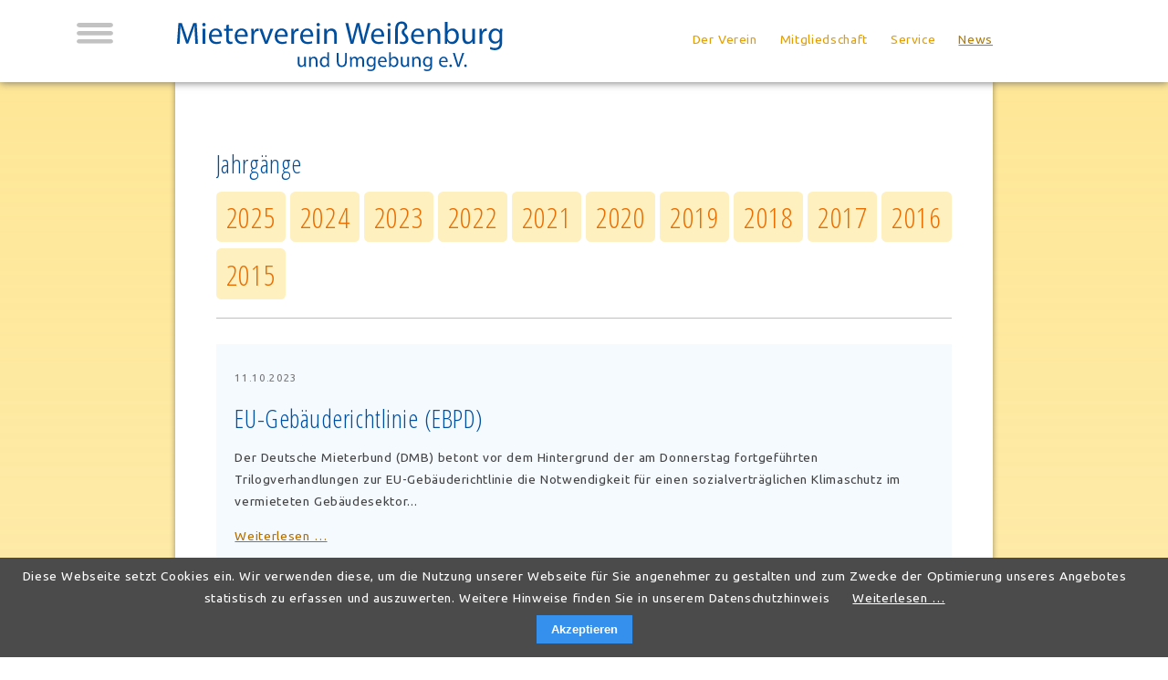

--- FILE ---
content_type: text/html; charset=utf-8
request_url: https://mieterverein-weissenburg.de/news.html?page_n18=6
body_size: 4808
content:
<!DOCTYPE html>
<html lang="de">
<head>
<meta charset="utf-8">
<title>News - Mieterverein Weissenburg e.V.</title>
<base href="https://mieterverein-weissenburg.de/">
<meta name="robots" content="index,follow">
<meta name="description" content="">
<meta name="keywords" content="">
<meta name="generator" content="Contao Open Source CMS">
<meta name="viewport" content="width=device-width,initial-scale=1.0">
<link rel="stylesheet" href="https://fonts.googleapis.com/css?family=Oswald%7COpen+Sans+Condensed:300%7CDroid+Sans%7CUbuntu%7COverlock">
<link rel="stylesheet" href="system/modules/cookiebar/assets/dist/cookiebar.min.css">
<link rel="stylesheet" href="assets/css/cc0e3e3f5d1b.css">
<script src="assets/js/8cd53a9136ab.js"></script>
<!--[if lt IE 9]><script src="assets/html5shiv/3.7.2/html5shiv-printshiv.min.js"></script><![endif]-->
</head>
<body id="top" class="mac chrome blink ch131">
<div id="wrapper">
<header id="header">
<div class="inside">
<div id="mobilnav_trigger">
<a title="Navigation" href="#mobilnav">
<img
onmouseover="this.src='files/mieterverein/global/mobilnav_hv.svg';"
onmouseout="this.src='files/mieterverein/global/mobilnav.svg';"
src="files/mieterverein/global/mobilnav.svg" alt="" width="" height="">
</a>
</div>
<div id="logo">
<a title="Homepage" href="home.html"><img src="files/mieterverein/global/logo_weissenburg.svg" width="" height="" alt="Logo"></a>
</div>
<!-- indexer::stop -->
<nav class="mod_customnav block">
<a href="news.html?page_n18=6#skipNavigation1" class="invisible">Navigation überspringen</a>
<ul class="level_1">
<li class="verein first"><a href="der-verein.html" title="Der Verein" class="verein first">Der Verein</a></li>
<li><a href="mitgliedschaft.html" title="Mitgliedschaft">Mitgliedschaft</a></li>
<li><a href="service.html" title="Service">Service</a></li>
<li class="trail last"><a href="news.html" title="News" class="trail last">News</a></li>
</ul>
<a id="skipNavigation1" class="invisible">&nbsp;</a>
</nav>
<!-- indexer::continue -->
<!-- indexer::stop -->
<nav class="mod_mmenu invisible block" id="mobilnav">
<a href="news.html?page_n18=6#skipNavigation3" class="invisible">Navigation überspringen</a>
<ul class="level_1">
<li class="home sibling first"><a href="home.html" title="Home" class="home sibling first">Home</a></li>
<li class="submenu verein sibling"><a href="der-verein.html" title="Der Verein" class="submenu verein sibling" aria-haspopup="true">Der Verein</a>
<ul class="level_2">
<li class="first"><a href="satzung.html" title="Satzung" class="first">Satzung</a></li>
<li><a href="anfahrt.html" title="Anfahrt">Anfahrt</a></li>
<li class="last"><a href="datenschutz.html" title="Datenschutz" class="last">Datenschutz</a></li>
</ul>
</li>
<li class="submenu sibling"><a href="mitgliedschaft.html" title="Mitgliedschaft" class="submenu sibling" aria-haspopup="true">Mitgliedschaft</a>
<ul class="level_2">
<li class="first last"><a href="mitgliedschaft/weitere-fragen.html" title="Weitere Fragen" class="first last">Weitere Fragen</a></li>
</ul>
</li>
<li class="submenu sibling"><a href="service.html" title="Service" class="submenu sibling" aria-haspopup="true">Service</a>
<ul class="level_2">
<li class="first"><a href="termine.html" title="Termine" class="first">Termine</a></li>
<li><a href="service/newsletter.html" title="Newsletter">Newsletter</a></li>
<li class="last"><a href="downloads.html" title="Downloads" class="last">Downloads</a></li>
</ul>
</li>
<li class="trail sibling"><a href="news.html" title="News" class="trail sibling">News</a></li>
<li class="kontakt sibling"><a href="kontakt.html" title="Kontakt" class="kontakt sibling">Kontakt</a></li>
<li class="sibling last"><a href="impressum.html" title="Impressum" class="sibling last">Impressum</a></li>
</ul>
<a id="skipNavigation3" class="invisible">&nbsp;</a>
</nav>
<!-- indexer::continue -->
</div>
</header>
<div id="container">
<div id="main">
<div class="inside">
<!-- indexer::stop -->
<div class="mod_newsmenu block">
<h2>Jahrgänge</h2>
<ul class="level_1">
<li class="first"><a href="news/newsleser-jahres-details-listenansicht.html?year=2025" title="2025 (1 Eintrag)">2025</a></li>
<li><a href="news/newsleser-jahres-details-listenansicht.html?year=2024" title="2024 (41 Einträge)">2024</a></li>
<li><a href="news/newsleser-jahres-details-listenansicht.html?year=2023" title="2023 (45 Einträge)">2023</a></li>
<li><a href="news/newsleser-jahres-details-listenansicht.html?year=2022" title="2022 (63 Einträge)">2022</a></li>
<li><a href="news/newsleser-jahres-details-listenansicht.html?year=2021" title="2021 (76 Einträge)">2021</a></li>
<li><a href="news/newsleser-jahres-details-listenansicht.html?year=2020" title="2020 (69 Einträge)">2020</a></li>
<li><a href="news/newsleser-jahres-details-listenansicht.html?year=2019" title="2019 (55 Einträge)">2019</a></li>
<li><a href="news/newsleser-jahres-details-listenansicht.html?year=2018" title="2018 (59 Einträge)">2018</a></li>
<li><a href="news/newsleser-jahres-details-listenansicht.html?year=2017" title="2017 (64 Einträge)">2017</a></li>
<li><a href="news/newsleser-jahres-details-listenansicht.html?year=2016" title="2016 (64 Einträge)">2016</a></li>
<li class="last"><a href="news/newsleser-jahres-details-listenansicht.html?year=2015" title="2015 (2 Einträge)">2015</a></li>
</ul>
</div>
<!-- indexer::continue -->
<!-- indexer::stop -->
<div class="mod_newslist block">
<div class="layout_latest arc_1 block first even">
<p class="info"><time datetime="2023-10-11T22:23:00+02:00">11.10.2023</time>  </p>
<h2><a href="newsleser/eu-gebaeuderichtlinie-ebpd.html" title="Den Artikel lesen: EU-Gebäuderichtlinie &#40;EBPD&#41;">EU-Gebäuderichtlinie &#40;EBPD&#41;</a></h2>
<div class="teaser">
<p>Der Deutsche Mieterbund (DMB) betont vor dem Hintergrund der am Donnerstag fortgeführten Trilogverhandlungen zur EU-Gebäuderichtlinie die Notwendigkeit für einen sozialverträglichen Klimaschutz im vermieteten Gebäudesektor...</p>  </div>
<p class="more"><a href="newsleser/eu-gebaeuderichtlinie-ebpd.html" title="Den Artikel lesen: EU-Gebäuderichtlinie &#40;EBPD&#41;">Weiterlesen …<span class="invisible"> EU-Gebäuderichtlinie &#40;EBPD&#41;</span></a></p>
</div>
<div class="layout_latest arc_1 block odd">
<p class="info"><time datetime="2023-09-26T22:19:00+02:00">26.09.2023</time>  </p>
<h2><a href="newsleser/baugipfel-ohne-impulse-fuer-bezahlbaren-wohnraum.html" title="Den Artikel lesen: Baugipfel ohne Impulse für bezahlbaren Wohnraum">Baugipfel ohne Impulse für bezahlbaren Wohnraum</a></h2>
<div class="teaser">
<p>Der Deutsche Mieterbund (DMB) kritisiert deutlich den Wohnungsbaugipfel und die vorgestellten 14 Punkten im Kampf gegen den Wohnungsmangel: „Die gestern im Kanzleramt vorgestellten 14 Punkte führen weder zu mehr bezahlbarem Wohnraum, noch zu sinkenden Mieten. Es fehlt der Bundesregierung nach wie vor ein Plan, wie die Krise am Wohnungsmarkt gelöst werden soll...</p>  </div>
<p class="more"><a href="newsleser/baugipfel-ohne-impulse-fuer-bezahlbaren-wohnraum.html" title="Den Artikel lesen: Baugipfel ohne Impulse für bezahlbaren Wohnraum">Weiterlesen …<span class="invisible"> Baugipfel ohne Impulse für bezahlbaren Wohnraum</span></a></p>
</div>
<div class="layout_latest arc_1 block even">
<p class="info"><time datetime="2023-09-26T22:11:00+02:00">26.09.2023</time>  </p>
<h2><a href="newsleser/heizkosten-2022-um-bis-zu-81-prozent-gestiegen.html" title="Den Artikel lesen: Heizkosten 2022 um bis zu 81 Prozent gestiegen">Heizkosten 2022 um bis zu 81 Prozent gestiegen</a></h2>
<div class="teaser">
<h3 class="Standardohne6pt">90 Prozent der Haushalte können Kosten senken – um bis zu 1.270 Euro im Jahr</h3>
<h3 class="Standardohne6pt">Für 2023 wird leichter Rückgang der Heizkosten erwartet</h3>  </div>
<p class="more"><a href="newsleser/heizkosten-2022-um-bis-zu-81-prozent-gestiegen.html" title="Den Artikel lesen: Heizkosten 2022 um bis zu 81 Prozent gestiegen">Weiterlesen …<span class="invisible"> Heizkosten 2022 um bis zu 81 Prozent gestiegen</span></a></p>
</div>
<div class="layout_latest arc_1 block odd">
<p class="info"><time datetime="2023-09-25T22:06:00+02:00">25.09.2023</time>  </p>
<h2><a href="newsleser/anhoerung-im-bundestag-mieterbund-fordert-recht-zum-wohnungstausch.html" title="Den Artikel lesen: Anhörung im Bundestag: Mieterbund fordert Recht zum Wohnungstausch">Anhörung im Bundestag: Mieterbund fordert Recht zum Wohnungstausch</a></h2>
<div class="teaser">
<p>„Ein gesetzlicher Anspruch auf Wohnungstausch würde die Situation für Mieterinnen und Mieter erheblich verbessern und könnte zumindest teilweise für die dringend benötigte Entlastung auf dem Wohnungsmarkt sorgen“, erklärt Franz Michel, Leiter für Wohnungs- und Mietenpolitik beim Deutschen Mieterbund...</p>  </div>
<p class="more"><a href="newsleser/anhoerung-im-bundestag-mieterbund-fordert-recht-zum-wohnungstausch.html" title="Den Artikel lesen: Anhörung im Bundestag: Mieterbund fordert Recht zum Wohnungstausch">Weiterlesen …<span class="invisible"> Anhörung im Bundestag: Mieterbund fordert Recht zum Wohnungstausch</span></a></p>
</div>
<div class="layout_latest arc_1 block even">
<p class="info"><time datetime="2023-09-23T22:03:00+02:00">23.09.2023</time>  </p>
<h2><a href="newsleser/id-17-saechsischer-mietertag-2023.html" title="Den Artikel lesen: 17. Sächsischer Mietertag 2023">17. Sächsischer Mietertag 2023</a></h2>
<div class="teaser">
<p>„Wir fordern die Ampel-Koalition auf, die im Koalitionsvertrag vereinbarten Mieterschutzregelungen nicht weiter aufzuschieben, sondern endlich umzusetzen. In Anbetracht der hohen Wohnkostenbelastung von Mieterinnen und Mietern, gestiegenen Energiepreisen und der steigenden Mieten im Bestand sowie bei Wieder- und Neuvermietung ist ein wirksamer Mieterschutz dringend geboten“, fordert die Bundesdirektorin des Deutschen Mieterbundes...</p>  </div>
<p class="more"><a href="newsleser/id-17-saechsischer-mietertag-2023.html" title="Den Artikel lesen: 17. Sächsischer Mietertag 2023">Weiterlesen …<span class="invisible"> 17. Sächsischer Mietertag 2023</span></a></p>
</div>
<div class="layout_latest arc_1 block odd">
<p class="info"><time datetime="2023-09-21T21:59:00+02:00">21.09.2023</time>  </p>
<h2><a href="newsleser/studienpreis-wohnungspolitik-2023.html" title="Den Artikel lesen: Studienpreis Wohnungspolitik 2023">Studienpreis Wohnungspolitik 2023</a></h2>
<div class="teaser">
<p>Der Deutsche Mieterbund (DMB) und das Institut für Raumplanung (IRPUD) der Technischen Universität Dortmund vergeben heute feierlich den Studienpreis „Wohnungspolitik“, mit dem herausragende Master- und Diplomarbeiten sowie Dissertationen in diesem Themenfeld gewürdigt werden...</p>  </div>
<p class="more"><a href="newsleser/studienpreis-wohnungspolitik-2023.html" title="Den Artikel lesen: Studienpreis Wohnungspolitik 2023">Weiterlesen …<span class="invisible"> Studienpreis Wohnungspolitik 2023</span></a></p>
</div>
<div class="layout_latest arc_1 block even">
<p class="info"><time datetime="2023-09-21T21:56:00+02:00">21.09.2023</time>  </p>
<h2><a href="newsleser/mieterschutz-beim-buendnis-bezahlbarer-wohnraum-kein-thema.html" title="Den Artikel lesen: Mieterschutz beim Bündnis bezahlbarer Wohnraum kein Thema">Mieterschutz beim Bündnis bezahlbarer Wohnraum kein Thema</a></h2>
<div class="teaser">
<p>Am kommenden Montag, den 25. September, präsentiert das von der Bundesregierung ins Leben gerufene „Bündnis für bezahlbares Wohnen“ seine Zwischenergebnisse. Am Vormittag findet die "Spitzenrunde des Bündnisses bezahlbarer Wohnraum" mit Bundesbauministerin Klara Geywitz, am Nachmittag der "Bündnis-Tag bezahlbarer Wohnraum" mit Bundeskanzler Olaf Scholz statt...</p>  </div>
<p class="more"><a href="newsleser/mieterschutz-beim-buendnis-bezahlbarer-wohnraum-kein-thema.html" title="Den Artikel lesen: Mieterschutz beim Bündnis bezahlbarer Wohnraum kein Thema">Weiterlesen …<span class="invisible"> Mieterschutz beim Bündnis bezahlbarer Wohnraum kein Thema</span></a></p>
</div>
<div class="layout_latest arc_1 block odd">
<p class="info"><time datetime="2023-09-08T21:52:00+02:00">08.09.2023</time>  </p>
<h2><a href="newsleser/bundestag-beschliesst-gebaeudeenergiegesetz.html" title="Den Artikel lesen: Bundestag beschließt Gebäudeenergiegesetz">Bundestag beschließt Gebäudeenergiegesetz</a></h2>
<div class="teaser">
<p>Der Deutsche Bundestag hat heute das umstrittene Gebäudeenergiegesetz (GEG) verabschiedet, für Mieterinnen und Mieter bringt es Licht und Schatten: „Wir begrüßen, dass nach einer monatelangen Hängepartie das Heizungsgesetz endlich verabschiedet ist. Die Umlage der Kosten auf die Mieter wird beim Heizungsaustausch durch die neue Kappungsgrenze in Höhe von 50 Cent stärker eingegrenzt...</p>  </div>
<p class="more"><a href="newsleser/bundestag-beschliesst-gebaeudeenergiegesetz.html" title="Den Artikel lesen: Bundestag beschließt Gebäudeenergiegesetz">Weiterlesen …<span class="invisible"> Bundestag beschließt Gebäudeenergiegesetz</span></a></p>
</div>
<div class="layout_latest arc_1 block even">
<p class="info"><time datetime="2023-09-06T21:49:00+02:00">06.09.2023</time>  </p>
<h2><a href="newsleser/mieterbund-und-paritaetischer-fordern-justizminister-zur-umsetzung-von-dringend-gebotenen-mieterschutzregelungen-auf.html" title="Den Artikel lesen: Mieterbund und Paritätischer fordern Justizminister zur Umsetzung von dringend gebotenen Mieterschutzregelungen auf">Mieterbund und Paritätischer fordern Justizminister zur Umsetzung von dringend gebotenen Mieterschutzregelungen auf</a></h2>
<div class="teaser">
<p>Der Deutsche Mieterbund hat gemeinsam mit dem Paritätischen Gesamtverband einen offenen Brief an Bundesjustizminister Dr. Marco Buschmann versendet. „Wir fordern den Bundesminister auf, die im Koalitionsvertrag vereinbarten Mieterschutzregelungen nicht weiter aufzuschieben, sondern endlich umzusetzen...</p>  </div>
<p class="more"><a href="newsleser/mieterbund-und-paritaetischer-fordern-justizminister-zur-umsetzung-von-dringend-gebotenen-mieterschutzregelungen-auf.html" title="Den Artikel lesen: Mieterbund und Paritätischer fordern Justizminister zur Umsetzung von dringend gebotenen Mieterschutzregelungen auf">Weiterlesen …<span class="invisible"> Mieterbund und Paritätischer fordern Justizminister zur Umsetzung von dringend gebotenen Mieterschutzregelungen auf</span></a></p>
</div>
<div class="layout_latest arc_1 block last odd">
<p class="info"><time datetime="2023-08-28T21:46:00+02:00">28.08.2023</time>  </p>
<h2><a href="newsleser/spd-fraktion-massnahmenpaket-fuer-bezahlbares-wohnen.html" title="Den Artikel lesen: SPD-Fraktion: Maßnahmenpaket für bezahlbares Wohnen">SPD-Fraktion: Maßnahmenpaket für bezahlbares Wohnen</a></h2>
<div class="teaser">
<p>Der Deutsche Mieterbund begrüßt das heute auf der Sommerklausur der SPD-Bundestagsfraktion in Wiesbaden diskutierte „Maßnahmenpaket für bezahlbares Wohnen und zukunftsgerechtes Bauen“, mit dem sie eine Reihe von Forderungen des Deutschen Mieterbundes aufnimmt...</p>  </div>
<p class="more"><a href="newsleser/spd-fraktion-massnahmenpaket-fuer-bezahlbares-wohnen.html" title="Den Artikel lesen: SPD-Fraktion: Maßnahmenpaket für bezahlbares Wohnen">Weiterlesen …<span class="invisible"> SPD-Fraktion: Maßnahmenpaket für bezahlbares Wohnen</span></a></p>
</div>
<!-- indexer::stop -->
<div class="pagination block">
<p>Seite 6 von 54</p>
<ul>
<li class="first"><a href="news.html" class="first" title="Gehe zu Seite 1">&#171; Anfang</a></li>
<li class="previous"><a href="news.html?page_n18=5" class="previous" title="Gehe zu Seite 5">Zurück</a></li>
<li><a href="news.html?page_n18=3" class="link" title="Gehe zu Seite 3">3</a></li>
<li><a href="news.html?page_n18=4" class="link" title="Gehe zu Seite 4">4</a></li>
<li><a href="news.html?page_n18=5" class="link" title="Gehe zu Seite 5">5</a></li>
<li><span class="current">6</span></li>
<li><a href="news.html?page_n18=7" class="link" title="Gehe zu Seite 7">7</a></li>
<li><a href="news.html?page_n18=8" class="link" title="Gehe zu Seite 8">8</a></li>
<li><a href="news.html?page_n18=9" class="link" title="Gehe zu Seite 9">9</a></li>
<li class="next"><a href="news.html?page_n18=7" class="next" title="Gehe zu Seite 7">Vorwärts</a></li>
<li class="last"><a href="news.html?page_n18=54" class="last" title="Gehe zu Seite 54">Ende &#187;</a></li>
</ul>
</div>
<!-- indexer::continue -->
</div>
<!-- indexer::continue -->
</div>
</div>
<aside id="left">
<div class="inside">
<p>&nbsp;</p>                </div>
</aside>
<aside id="right">
<div class="inside">
<p>&nbsp;</p>                </div>
</aside>
</div>
<footer id="footer">
<div class="inside">
<!-- indexer::stop -->
<nav class="mod_customnav block">
<a href="news.html?page_n18=6#skipNavigation2" class="invisible">Navigation überspringen</a>
<ul class="level_1">
<li class="home first"><a href="home.html" title="Home" class="home first">Home</a></li>
<li class="kontakt"><a href="kontakt.html" title="Kontakt" class="kontakt">Kontakt</a></li>
<li class="last"><a href="impressum.html" title="Impressum" class="last">Impressum</a></li>
</ul>
<a id="skipNavigation2" class="invisible">&nbsp;</a>
</nav>
<!-- indexer::continue -->
<div class="copyright">
© 2026 Mieterverein Weißenburg und Umgebung e. V.
</div>            </div>
</footer>
</div>
<script>(function($){var $mmenu=$('#mobilnav');$(document).ready(function(){$mmenu.mmenu({isMenu:!0,classes:"mm-white ",slidingSubmenus:!1,counters:!0,dragOpen:{open:!0}},{classNames:{selected:"active"}}).removeClass('invisible')})})(jQuery)</script>
<script>setTimeout(function(){var e=function(e,t){try{var n=new XMLHttpRequest}catch(r){return}n.open("GET",e,!0),n.onreadystatechange=function(){this.readyState==4&&this.status==200&&typeof t=="function"&&t(this.responseText)},n.send()},t="system/cron/cron.";e(t+"txt",function(n){parseInt(n||0)<Math.round(+(new Date)/1e3)-86400&&e(t+"php")})},5e3)</script>
<script type="text/javascript" src="https://mieterverein-weissenburg.de/stat/track.php?mode=js"></script>
<noscript><img src="https://mieterverein-weissenburg.de/stat/track_noscript.php" border="0" alt="" width="1" height="1"/></noscript>
<!-- indexer::stop -->
<div class="cookiebar cookiebar--position-bottom" role="complementary" aria-describedby="cookiebar-text" style="display:none;" data-cookiebar="COOKIEBAR_1" data-cookiebar-ttl="14">
<div id="cookiebar-text" class="cookiebar__text" aria-live="assertive" role="alert">
<span class="cookiebar__message">Diese Webseite setzt Cookies ein. Wir verwenden diese, um die Nutzung unserer Webseite für Sie angenehmer zu gestalten und zum Zwecke der Optimierung unseres Angebotes statistisch zu erfassen und auszuwerten. Weitere Hinweise finden Sie in unserem Datenschutzhinweis</span>
<a href="datenschutz.html" class="cookiebar__link" title="Weiterlesen …">Weiterlesen …</a>
</div>
<button class="cookiebar__button" data-cookiebar-accept>Akzeptieren</button>
</div>
<script src="system/modules/cookiebar/assets/dist/cookiebar.min.js" defer></script>
<!-- indexer::continue -->
</body>
</html>

--- FILE ---
content_type: text/css
request_url: https://mieterverein-weissenburg.de/assets/css/cc0e3e3f5d1b.css
body_size: 8999
content:
body,form,figure{margin:0;padding:0}img{border:0}header,footer,nav,section,aside,article,figure,figcaption{display:block}body{font-size:100.01%}select,input,textarea{font-size:99%}#container,.inside{position:relative}#main,#left,#right{float:left;position:relative}#main{width:100%}#left{margin-left:-100%}#right{margin-right:-100%}#footer{clear:both}#main .inside{min-height:1px}.ce_gallery>ul{margin:0;padding:0;overflow:hidden;list-style:none}.ce_gallery>ul li{float:left}.ce_gallery>ul li.col_first{clear:left}.float_left{float:left}.float_right{float:right}.block{overflow:hidden}.clear,#clear{height:.1px;font-size:.1px;line-height:.1px;clear:both}.invisible{border:0;clip:rect(0 0 0 0);height:1px;margin:-1px;overflow:hidden;padding:0;position:absolute;width:1px}.custom{display:block}#container:after,.custom:after{content:"";display:table;clear:both}
@media (max-width:767px){#wrapper{margin:0;width:auto}#container{padding-left:0;padding-right:0}#main,#left,#right{float:none;width:auto}#left{right:0;margin-left:0}#right{margin-right:0}}img{max-width:100%;height:auto}.ie7 img{-ms-interpolation-mode:bicubic}.ie8 img{width:auto}
/*
	jQuery.mmenu CSS
*/
/*
	jQuery.mmenu panels CSS
*/
.mm-menu.mm-horizontal > .mm-panel {
  -webkit-transition: -webkit-transform 0.4s ease;
  transition: transform 0.4s ease; }

.mm-menu .mm-hidden {
  display: none; }

.mm-wrapper {
  overflow-x: hidden;
  position: relative; }

.mm-menu,
.mm-menu > .mm-panel {
  width: 100%;
  height: 100%;
  position: absolute;
  left: 0;
  top: 0;
  z-index: 0; }

.mm-menu {
  background: inherit;
  display: block;
  overflow: hidden;
  padding: 0; }
  .mm-menu > .mm-panel {
    background: inherit;
    -webkit-overflow-scrolling: touch;
    overflow: scroll;
    overflow-x: hidden;
    overflow-y: auto;
    box-sizing: border-box;
    padding: 20px;
    -webkit-transform: translate(100%, 0);
    -moz-transform: translate(100%, 0);
    -ms-transform: translate(100%, 0);
    -o-transform: translate(100%, 0);
    transform: translate(100%, 0); }
    .mm-menu > .mm-panel.mm-opened {
      -webkit-transform: translate(0%, 0);
      -moz-transform: translate(0%, 0);
      -ms-transform: translate(0%, 0);
      -o-transform: translate(0%, 0);
      transform: translate(0%, 0); }
    .mm-menu > .mm-panel.mm-subopened {
      -webkit-transform: translate(-30%, 0);
      -moz-transform: translate(-30%, 0);
      -ms-transform: translate(-30%, 0);
      -o-transform: translate(-30%, 0);
      transform: translate(-30%, 0); }
    .mm-menu > .mm-panel.mm-highest {
      z-index: 1; }
  .mm-menu .mm-list {
    padding: 20px 0; }
  .mm-menu > .mm-list {
    padding-bottom: 0; }
    .mm-menu > .mm-list:after {
      content: '';
      display: block;
      height: 40px; }

.mm-panel > .mm-list {
  margin-left: -20px;
  margin-right: -20px; }
  .mm-panel > .mm-list:first-child {
    padding-top: 0; }

.mm-list,
.mm-list > li {
  list-style: none;
  display: block;
  padding: 0;
  margin: 0; }

.mm-list {
  font: inherit;
  font-size: 14px; }
  .mm-list a,
  .mm-list a:hover {
    text-decoration: none; }
  .mm-list > li {
    position: relative; }
    .mm-list > li > a,
    .mm-list > li > span {
      text-overflow: ellipsis;
      white-space: nowrap;
      overflow: hidden;
      color: inherit;
      line-height: 20px;
      display: block;
      padding: 10px 10px 10px 20px;
      margin: 0; }
  .mm-list > li:not(.mm-subtitle):not(.mm-label):not(.mm-search):not(.mm-noresults):after {
    content: '';
    border-bottom-width: 1px;
    border-bottom-style: solid;
    display: block;
    width: 100%;
    position: absolute;
    bottom: 0;
    left: 0; }
  .mm-list > li:not(.mm-subtitle):not(.mm-label):not(.mm-search):not(.mm-noresults):after {
    width: auto;
    margin-left: 20px;
    position: relative;
    left: auto; }
  .mm-list a.mm-subopen {
    background: rgba(3, 2, 1, 0);
    width: 40px;
    height: 100%;
    padding: 0;
    position: absolute;
    right: 0;
    top: 0;
    z-index: 2; }
    .mm-list a.mm-subopen:before {
      content: '';
      border-left-width: 1px;
      border-left-style: solid;
      display: block;
      height: 100%;
      position: absolute;
      left: 0;
      top: 0; }
    .mm-list a.mm-subopen.mm-fullsubopen {
      width: 100%; }
      .mm-list a.mm-subopen.mm-fullsubopen:before {
        border-left: none; }
    .mm-list a.mm-subopen + a,
    .mm-list a.mm-subopen + span {
      padding-right: 5px;
      margin-right: 40px; }
  .mm-list > li.mm-selected > a.mm-subopen {
    background: transparent; }
  .mm-list > li.mm-selected > a.mm-fullsubopen + a,
  .mm-list > li.mm-selected > a.mm-fullsubopen + span {
    padding-right: 45px;
    margin-right: 0; }
  .mm-list a.mm-subclose {
    text-indent: 20px;
    padding-top: 30px;
    margin-top: -20px; }
  .mm-list > li.mm-label {
    text-overflow: ellipsis;
    white-space: nowrap;
    overflow: hidden;
    font-size: 10px;
    text-transform: uppercase;
    text-indent: 20px;
    line-height: 25px;
    padding-right: 5px; }
  .mm-list > li.mm-spacer {
    padding-top: 40px; }
    .mm-list > li.mm-spacer.mm-label {
      padding-top: 25px; }
  .mm-list a.mm-subopen:after,
  .mm-list a.mm-subclose:before {
    content: '';
    border: 2px solid transparent;
    display: inline-block;
    width: 7px;
    height: 7px;
    -webkit-transform: rotate(-45deg);
    -moz-transform: rotate(-45deg);
    -ms-transform: rotate(-45deg);
    -o-transform: rotate(-45deg);
    transform: rotate(-45deg);
    margin-bottom: -5px;
    position: absolute;
    bottom: 50%; }
  .mm-list a.mm-subopen:after {
    border-top: none;
    border-left: none;
    right: 18px; }
  .mm-list a.mm-subclose:before {
    border-right: none;
    border-bottom: none;
    margin-bottom: -15px;
    left: 22px; }

.mm-menu.mm-vertical .mm-list .mm-panel {
  display: none;
  padding: 10px 0 10px 10px; }
  .mm-menu.mm-vertical .mm-list .mm-panel li:last-child:after {
    border-color: transparent; }
.mm-menu.mm-vertical .mm-list li.mm-opened > .mm-panel {
  display: block; }
.mm-menu.mm-vertical .mm-list > li > a.mm-subopen {
  height: 40px; }
  .mm-menu.mm-vertical .mm-list > li > a.mm-subopen:after {
    top: 16px;
    bottom: auto; }
.mm-menu.mm-vertical .mm-list > li.mm-opened > a.mm-subopen:after {
  -webkit-transform: rotate(45deg);
  -moz-transform: rotate(45deg);
  -ms-transform: rotate(45deg);
  -o-transform: rotate(45deg);
  transform: rotate(45deg); }
.mm-menu.mm-vertical .mm-list > li.mm-label > a.mm-subopen {
  height: 25px; }

html.mm-opened .mm-page {
  box-shadow: 0 0 20px rgba(0, 0, 0, 0.5); }

.mm-menu {
  background: #333333;
  color: rgba(255, 255, 255, 0.6); }
  .mm-menu .mm-list > li:after {
    border-color: rgba(0, 0, 0, 0.15); }
  .mm-menu .mm-list > li > a.mm-subclose {
    background: rgba(0, 0, 0, 0.1);
    color: rgba(255, 255, 255, 0.3); }
  .mm-menu .mm-list > li > a.mm-subopen:after, .mm-menu .mm-list > li > a.mm-subclose:before {
    border-color: rgba(255, 255, 255, 0.3); }
  .mm-menu .mm-list > li > a.mm-subopen:before {
    border-color: rgba(0, 0, 0, 0.15); }
  .mm-menu .mm-list > li.mm-selected > a:not(.mm-subopen),
  .mm-menu .mm-list > li.mm-selected > span {
    background: rgba(0, 0, 0, 0.1); }
  .mm-menu .mm-list > li.mm-label {
    background: rgba(255, 255, 255, 0.05); }
  .mm-menu.mm-vertical .mm-list li.mm-opened > a.mm-subopen,
  .mm-menu.mm-vertical .mm-list li.mm-opened > ul {
    background: rgba(255, 255, 255, 0.05); }

/*
	jQuery.mmenu offcanvas addon CSS
*/
.mm-page {
  box-sizing: border-box;
  position: relative; }

.mm-slideout {
  -webkit-transition: -webkit-transform 0.4s ease;
  -ms-transition: -ms-transform 0.4s ease;
  transition: transform 0.4s ease; }

html.mm-opened {
  overflow: hidden;
  position: relative; }
  html.mm-opened body {
    overflow: hidden; }

html.mm-background .mm-page {
  background: inherit; }

#mm-blocker {
  background: rgba(3, 2, 1, 0);
  display: none;
  width: 100%;
  height: 100%;
  position: fixed;
  top: 0;
  left: 0;
  z-index: 999999; }

html.mm-opened #mm-blocker,
html.mm-blocking #mm-blocker {
  display: block; }

.mm-menu.mm-offcanvas {
  display: none;
  position: fixed; }
.mm-menu.mm-current {
  display: block; }

.mm-menu {
  width: 80%;
  min-width: 140px;
  max-width: 440px; }

html.mm-opening .mm-slideout {
  -webkit-transform: translate(80%, 0);
  -moz-transform: translate(80%, 0);
  -ms-transform: translate(80%, 0);
  -o-transform: translate(80%, 0);
  transform: translate(80%, 0); }

@media all and (max-width: 175px) {
  html.mm-opening .mm-slideout {
    -webkit-transform: translate(140px, 0);
    -moz-transform: translate(140px, 0);
    -ms-transform: translate(140px, 0);
    -o-transform: translate(140px, 0);
    transform: translate(140px, 0); } }
@media all and (min-width: 550px) {
  html.mm-opening .mm-slideout {
    -webkit-transform: translate(440px, 0);
    -moz-transform: translate(440px, 0);
    -ms-transform: translate(440px, 0);
    -o-transform: translate(440px, 0);
    transform: translate(440px, 0); } }

/*
	jQuery.mmenu counters addon CSS
*/
em.mm-counter {
  font: inherit;
  font-size: 14px;
  font-style: normal;
  text-indent: 0;
  line-height: 20px;
  display: block;
  margin-top: -10px;
  position: absolute;
  right: 40px;
  top: 50%; }
  em.mm-counter + a.mm-subopen {
    padding-left: 40px; }
    em.mm-counter + a.mm-subopen + a,
    em.mm-counter + a.mm-subopen + span {
      margin-right: 80px; }
  em.mm-counter + a.mm-fullsubopen {
    padding-left: 0; }

.mm-vertical em.mm-counter {
  top: 12px;
  margin-top: 0; }

.mm-nosubresults > em.mm-counter {
  display: none; }

.mm-menu em.mm-counter {
  color: rgba(255, 255, 255, 0.3); }

/*
	jQuery.mmenu dragOpen addon CSS
*/
html.mm-opened.mm-dragging .mm-menu,
html.mm-opened.mm-dragging .mm-page,
html.mm-opened.mm-dragging .mm-fixed-top,
html.mm-opened.mm-dragging .mm-fixed-bottom,
html.mm-opened.mm-dragging #mm-blocker {
  -webkit-transition-duration: 0s;
  -moz-transition-duration: 0s;
  -ms-transition-duration: 0s;
  -o-transition-duration: 0s;
  transition-duration: 0s; }

/*
	jQuery.mmenu themes extension CSS
*/
html.mm-opened.mm-light .mm-page {
  box-shadow: 0 0 10px rgba(0, 0, 0, 0.3); }

.mm-menu.mm-light {
  background: #f3f3f3;
  color: rgba(0, 0, 0, 0.6); }
  .mm-menu.mm-light .mm-list > li:after {
    border-color: rgba(0, 0, 0, 0.1); }
  .mm-menu.mm-light .mm-list > li > a.mm-subclose {
    background: rgba(255, 255, 255, 0.6);
    color: rgba(0, 0, 0, 0.3); }
  .mm-menu.mm-light .mm-list > li > a.mm-subopen:after, .mm-menu.mm-light .mm-list > li > a.mm-subclose:before {
    border-color: rgba(0, 0, 0, 0.3); }
  .mm-menu.mm-light .mm-list > li > a.mm-subopen:before {
    border-color: rgba(0, 0, 0, 0.1); }
  .mm-menu.mm-light .mm-list > li.mm-selected > a:not(.mm-subopen),
  .mm-menu.mm-light .mm-list > li.mm-selected > span {
    background: rgba(255, 255, 255, 0.6); }
  .mm-menu.mm-light .mm-list > li.mm-label {
    background: rgba(0, 0, 0, 0.03); }
  .mm-menu.mm-light.mm-vertical .mm-list li.mm-opened > a.mm-subopen,
  .mm-menu.mm-light.mm-vertical .mm-list li.mm-opened > ul {
    background: rgba(0, 0, 0, 0.03); }

.mm-menu.mm-light .mm-buttonbar {
  border-color: rgba(0, 0, 0, 0.6);
  background: #f3f3f3; }
  .mm-menu.mm-light .mm-buttonbar > * {
    border-color: rgba(0, 0, 0, 0.6); }
  .mm-menu.mm-light .mm-buttonbar > input:checked + label {
    background: rgba(0, 0, 0, 0.6);
    color: #f3f3f3; }

.mm-menu.mm-light label.mm-check:before {
  border-color: rgba(0, 0, 0, 0.6); }

.mm-menu.mm-light em.mm-counter {
  color: rgba(0, 0, 0, 0.3); }

.mm-menu.mm-light .mm-footer {
  border-color: rgba(0, 0, 0, 0.1);
  color: rgba(0, 0, 0, 0.3); }

.mm-menu.mm-light .mm-header {
  border-color: rgba(0, 0, 0, 0.1);
  color: rgba(0, 0, 0, 0.3); }
  .mm-menu.mm-light .mm-header .mm-prev:before,
  .mm-menu.mm-light .mm-header .mm-next:after,
  .mm-menu.mm-light .mm-header .mm-close:after {
    border-color: rgba(0, 0, 0, 0.3); }

.mm-menu.mm-light .mm-list li.mm-label > div > div {
  background: rgba(0, 0, 0, 0.03); }

.mm-menu.mm-light .mm-search input {
  background: rgba(0, 0, 0, 0.1);
  color: rgba(0, 0, 0, 0.6); }
.mm-menu.mm-light .mm-noresultsmsg {
  color: rgba(0, 0, 0, 0.3); }

.mm-menu.mm-light label.mm-toggle {
  background: rgba(0, 0, 0, 0.1); }
  .mm-menu.mm-light label.mm-toggle:before {
    background: #f3f3f3; }
.mm-menu.mm-light input.mm-toggle:checked ~ label.mm-toggle {
  background: #4bd963; }

html.mm-opened.mm-white .mm-page {
  box-shadow: 0 0 10px rgba(0, 0, 0, 0.3); }

.mm-menu.mm-white {
  background: white;
  color: rgba(0, 0, 0, 0.6); }
  .mm-menu.mm-white .mm-list > li:after {
    border-color: rgba(0, 0, 0, 0.1); }
  .mm-menu.mm-white .mm-list > li > a.mm-subclose {
    background: rgba(0, 0, 0, 0.06);
    color: rgba(0, 0, 0, 0.3); }
  .mm-menu.mm-white .mm-list > li > a.mm-subopen:after, .mm-menu.mm-white .mm-list > li > a.mm-subclose:before {
    border-color: rgba(0, 0, 0, 0.3); }
  .mm-menu.mm-white .mm-list > li > a.mm-subopen:before {
    border-color: rgba(0, 0, 0, 0.1); }
  .mm-menu.mm-white .mm-list > li.mm-selected > a:not(.mm-subopen),
  .mm-menu.mm-white .mm-list > li.mm-selected > span {
    background: rgba(0, 0, 0, 0.06); }
  .mm-menu.mm-white .mm-list > li.mm-label {
    background: rgba(0, 0, 0, 0.03); }
  .mm-menu.mm-white.mm-vertical .mm-list li.mm-opened > a.mm-subopen,
  .mm-menu.mm-white.mm-vertical .mm-list li.mm-opened > ul {
    background: rgba(0, 0, 0, 0.03); }

.mm-menu.mm-white .mm-buttonbar {
  border-color: rgba(0, 0, 0, 0.6);
  background: white; }
  .mm-menu.mm-white .mm-buttonbar > * {
    border-color: rgba(0, 0, 0, 0.6); }
  .mm-menu.mm-white .mm-buttonbar > input:checked + label {
    background: rgba(0, 0, 0, 0.6);
    color: white; }

.mm-menu.mm-white label.mm-check:before {
  border-color: rgba(0, 0, 0, 0.6); }

.mm-menu.mm-white em.mm-counter {
  color: rgba(0, 0, 0, 0.3); }

.mm-menu.mm-white .mm-footer {
  border-color: rgba(0, 0, 0, 0.1);
  color: rgba(0, 0, 0, 0.3); }

.mm-menu.mm-white .mm-header {
  border-color: rgba(0, 0, 0, 0.1);
  color: rgba(0, 0, 0, 0.3); }
  .mm-menu.mm-white .mm-header .mm-prev:before,
  .mm-menu.mm-white .mm-header .mm-next:after,
  .mm-menu.mm-white .mm-header .mm-close:after {
    border-color: rgba(0, 0, 0, 0.3); }

.mm-menu.mm-white .mm-list li.mm-label > div > div {
  background: rgba(0, 0, 0, 0.03); }

.mm-menu.mm-white .mm-search input {
  background: rgba(0, 0, 0, 0.1);
  color: rgba(0, 0, 0, 0.6); }
.mm-menu.mm-white .mm-noresultsmsg {
  color: rgba(0, 0, 0, 0.3); }

.mm-menu.mm-white label.mm-toggle {
  background: rgba(0, 0, 0, 0.1); }
  .mm-menu.mm-white label.mm-toggle:before {
    background: white; }
.mm-menu.mm-white input.mm-toggle:checked ~ label.mm-toggle {
  background: #4bd963; }

html.mm-opened.mm-black .mm-page {
  box-shadow: none; }

.mm-menu.mm-black {
  background: black;
  color: rgba(255, 255, 255, 0.6); }
  .mm-menu.mm-black .mm-list > li:after {
    border-color: rgba(255, 255, 255, 0.2); }
  .mm-menu.mm-black .mm-list > li > a.mm-subclose {
    background: rgba(255, 255, 255, 0.25);
    color: rgba(255, 255, 255, 0.3); }
  .mm-menu.mm-black .mm-list > li > a.mm-subopen:after, .mm-menu.mm-black .mm-list > li > a.mm-subclose:before {
    border-color: rgba(255, 255, 255, 0.3); }
  .mm-menu.mm-black .mm-list > li > a.mm-subopen:before {
    border-color: rgba(255, 255, 255, 0.2); }
  .mm-menu.mm-black .mm-list > li.mm-selected > a:not(.mm-subopen),
  .mm-menu.mm-black .mm-list > li.mm-selected > span {
    background: rgba(255, 255, 255, 0.25); }
  .mm-menu.mm-black .mm-list > li.mm-label {
    background: rgba(255, 255, 255, 0.15); }
  .mm-menu.mm-black.mm-vertical .mm-list li.mm-opened > a.mm-subopen,
  .mm-menu.mm-black.mm-vertical .mm-list li.mm-opened > ul {
    background: rgba(255, 255, 255, 0.15); }

.mm-menu.mm-black .mm-buttonbar {
  border-color: rgba(255, 255, 255, 0.6);
  background: black; }
  .mm-menu.mm-black .mm-buttonbar > * {
    border-color: rgba(255, 255, 255, 0.6); }
  .mm-menu.mm-black .mm-buttonbar > input:checked + label {
    background: rgba(255, 255, 255, 0.6);
    color: black; }

.mm-menu.mm-black label.mm-check:before {
  border-color: rgba(255, 255, 255, 0.6); }

.mm-menu.mm-black em.mm-counter {
  color: rgba(255, 255, 255, 0.3); }

.mm-menu.mm-black .mm-footer {
  border-color: rgba(255, 255, 255, 0.2);
  color: rgba(255, 255, 255, 0.3); }

.mm-menu.mm-black .mm-header {
  border-color: rgba(255, 255, 255, 0.2);
  color: rgba(255, 255, 255, 0.3); }
  .mm-menu.mm-black .mm-header .mm-prev:before,
  .mm-menu.mm-black .mm-header .mm-next:after,
  .mm-menu.mm-black .mm-header .mm-close:after {
    border-color: rgba(255, 255, 255, 0.3); }

.mm-menu.mm-black .mm-list li.mm-label > div > div {
  background: rgba(255, 255, 255, 0.15); }

.mm-menu.mm-black .mm-search input {
  background: rgba(255, 255, 255, 0.3);
  color: rgba(255, 255, 255, 0.6); }
.mm-menu.mm-black .mm-noresultsmsg {
  color: rgba(255, 255, 255, 0.3); }

.mm-menu.mm-black label.mm-toggle {
  background: rgba(255, 255, 255, 0.2); }
  .mm-menu.mm-black label.mm-toggle:before {
    background: black; }
.mm-menu.mm-black input.mm-toggle:checked ~ label.mm-toggle {
  background: #4bd963; }

/*=====================================================================================
Stylesheet:	modell01_MV_WB_compr_html_basislayout_Mieterverein WB Stand 16.05.2016.css
Projekt:	Mieterverein Weissenburg e.V. 
Autor: 		Peter Hirschberger
Geändert:  04.04.2019*/
html{height:100%;font:99%/140% arial,sans-serif;font:100%/140% Ubuntu;font-weight:400;color:#474747;letter-spacing:.04rem;word-spacing:.05rem}body{width:100%;height:100%;font-style:normal;font-weight:400;color:#444;line-height:1.8rem;font-size:1rem}#wrapper{display:table;height:100%;width:100%;background:-moz-linear-gradient(top,rgba(254,230,147,1) 0%,rgba(252,245,224,0.1) 90%,rgba(252,245,224,0) 100%);background:-webkit-linear-gradient(top,rgba(254,230,147,1) 0%,rgba(252,245,224,0.1) 90%,rgba(252,245,224,0) 100%);background:linear-gradient(to bottom,rgba(254,230,147,1) 0%,rgba(252,245,224,0.1) 90%,rgba(252,245,224,0) 100%);filter:progid:DXImageTransform.Microsoft.gradient(startColorstr='#fee693',endColorstr='#00fcf5e0',GradientType=0)}#header{width:46%;padding:0 27%;top:0;height:120px;display:table-row;position:fixed;background-color:#fff;z-index:1000;box-shadow:0 0 9px #666}#header .inside{height:70px}#mobilnav_trigger{display:block;width:40px;float:left;margin:45px auto 0 -10%;opacity:.5;text-align:center}#mobilnav_trigger img{display:initial}#logo{float:left;width:430px;height:auto;margin:34px 0 0}#logo a{line-height:.5rem}#logo img{max-width:100%;max-height:100%}#header .mod_navigation,#header .mod_customnav{float:right;width:auto;margin:48px 0 0;text-align:right}#header .mod_navigation ul,#header .mod_customnav ul{margin:0;padding:0;text-align:right}#header .mod_navigation li,#header .mod_customnav li{display:inline-block}#header .mod_navigation li.active,#header .mod_customnav li.active,#header .mod_navigation li,#header .mod_customnav li,#header .mod_navigation li.last,#header .mod_customnav li.last{padding:0;display:inline-block;margin:0 0 0 1.5rem}#header .mod_navigation li.first,#header .mod_customnav li.first,#header .mod_navigation li.active.first,#header .mod_customnav li.active.first{padding:0;display:inline-block;margin:0}#header a{font-size:1rem;color:#FFB300;display:block}#header a:hover{color:#FFDD8E}#header a.trail{color:#B27D00;text-decoration:underline}#header li:hover{background-color:#fff}#header ul li:active,#header .active,#header .active.home.first,#header .active.datenschutz{color:#FFDD8E}#header a{text-decoration:none;color:#E39F00}#header a:hover{color:#B27D00}#header .active,#header .active.home.first,#header .active.datenschutz{color:#B27D00;text-decoration:underline}#header .mod_navigation.subnavi{float:right;width:40%;margin:0;text-align:right}#container{height:100%;display:table-row}#main{width:46%;height:100%;margin:0 0 0 27%;background:-moz-linear-gradient(top,rgba(255,255,255,1) 0%,rgba(255,255,255,1) 75%,rgba(255,255,255,0) 100%);background:-webkit-linear-gradient(top,rgba(255,255,255,1) 0%,rgba(255,255,255,1) 75%,rgba(255,255,255,0) 100%);background:linear-gradient(to bottom,rgba(255,255,255,1) 0%,rgba(255,255,255,1) 75%,rgba(255,255,255,0) 100%);filter:progid:DXImageTransform.Microsoft.gradient(startColorstr='#ffffff',endColorstr='#00ffffff',GradientType=0)}#main .inside{padding:170px 5% 0}#left{width:1%;height:100%;margin-left:-47%;-webkit-box-shadow:inset -6px 4px 6px -6px rgba(0,0,0,0.4);-moz-box-shadow:inset -6px 4px 6px -6px rgba(0,0,0,0.4);box-shadow:inset -6px 4px 6px -6px rgba(0,0,0,0.4)}#right{width:1%;height:100%;-webkit-box-shadow:inset 6px 4px 6px -6px rgba(0,0,0,0.4);-moz-box-shadow:inset 6px 4px 6px -6px rgba(0,0,0,0.4);box-shadow:inset 6px 4px 6px -6px rgba(0,0,0,0.4)}#footer{background:#162044;background:-moz-linear-gradient(left,rgba(22,32,68,1) 0%,rgba(99,100,107,1) 50%,rgba(22,32,68,1) 100%);background:-webkit-linear-gradient(left,rgba(22,32,68,1) 0%,rgba(99,100,107,1) 50%,rgba(22,32,68,1) 100%);background:linear-gradient(to right,rgba(22,32,68,1) 0%,rgba(99,100,107,1) 50%,rgba(22,32,68,1) 100%);filter:progid:DXImageTransform.Microsoft.gradient(startColorstr='#162044',endColorstr='#162044',GradientType=1);display:table-row;height:80px;width:46%}.cookiebar__button{margin:.5rem 0;padding:.6em 1.2em;border:none;border-radius:0;background-color:#3490EC;color:#fff;font-weight:700;cursor:pointer}#footer .mod_navigation,#footer .mod_customnav{float:left;width:auto;margin:24px 0 0 27%;text-align:left}#footer .mod_navigation ul,#footer .mod_customnav ul{margin:0;padding:0;text-align:left}#footer .mod_navigation li,#footer .mod_customnav li{display:inline-block;margin:0 0 0 1.5rem}#footer .mod_navigation ul li.first,#footer .mod_customnav ul li.first{display:inline-block;margin:0}#footer .copyright{float:right;width:auto;margin:25px 27% 0 0;text-align:right;font-size:.75rem;color:#bbb;letter-spacing:.1rem;word-spacing:.05rem}#footer a{font-size:.9rem;color:#FFB300;display:block}#footer a:hover{color:#FFDD8E}#footer li:hover{background-color:#3c3c3c}#footer li.active:hover{background-color:rgba(60,60,60,0)}#footer ul li:active,#footer .active,#footer .active.home.first,#footer .active.datenschutz{font-size:.9rem;color:#FFDD8E}@-webkit-keyframes delay{0%{opacity:0}70%{opacity:0}100%{opacity:1}}@-moz-keyframes delay{0%{opacity:0}70%{opacity:0}100%{opacity:1}}@-o-keyframes delay{0%{opacity:0}70%{opacity:0}100%{opacity:1}}@-ms-keyframes delay{0%{opacity:0}70%{opacity:0}100%{opacity:0}}@keyframes delay{0%{opacity:0}70%{opacity:0}100%{opacity:1}}.home .kopfbild{-webkit-animation-name:delay;-webkit-animation-duration:1.6s;-webkit-animation-timing-function:ease;-moz-animation-name:delay;-moz-animation-duration:1.6s;-moz-animation-timing-function:ease;-o-animation-name:delay;-o-animation-duration:1.6s;-o-animation-timing-function:ease;-ms-animation-name:delay;-ms-animation-duration:1.6s;-ms-animation-timing-function:ease;animation-name:delay;animation-duration:1.6s;animation-timing-function:ease}@-webkit-keyframes delay{0%{opacity:0}91%{opacity:0}100%{opacity:1}}@-moz-keyframes delay{0%{opacity:0}91%{opacity:0}100%{opacity:1}}@-o-keyframes delay{0%{opacity:0}91%{opacity:0}100%{opacity:1}}@-ms-keyframes delay{0%{opacity:0}91%{opacity:0}100%{opacity:0}}@keyframes delay{0%{opacity:0}91%{opacity:0}100%{opacity:1}}.home .starttext,.home .logo_dmb{-webkit-animation-name:delay;-webkit-animation-duration:2.5s;-webkit-animation-timing-function:ease;-moz-animation-name:delay;-moz-animation-duration:2.5s;-moz-animation-timing-function:ease;-o-animation-name:delay;-o-animation-duration:2.5s;-o-animation-timing-function:ease;-ms-animation-name:delay;-ms-animation-duration:2.5s;-ms-animation-timing-function:ease;animation-name:delay;animation-duration:2.5s;animation-timing-function:ease}.home #main .inside{padding:120px 0 0}.home p{font-family:arial,sans-serif}.home #main .ce_image.first img{width:100%}.home #main .ce_text{padding:4% 20% 0}.logo_dmb{display:block;width:11%;margin:0 auto 2rem}.sticker{display:block;width:18%;margin:4rem auto 2rem}.news #main .inside{min-height:500px;padding:10% 10% 2%}.newsleser #header .mod_customnav.subnavi,.newsleser #header .mod_navigation.subnavi{display:none}.datenschutz p{font-family:"Droid Sans",sans-serif}.layout_latest.first,.layout_latest,.layout_latest.odd,.layout_latest.last{margin-bottom:2rem;border-bottom:1px solid #004F9F;background-color:rgba(240,248,255,0.64);padding:1rem 1.5rem}.mod_newslist h2 a{text-decoration:inherit;color:#004F9F}.mod_newslist a{text-decoration:underline;color:#B27000}.info{line-height:1.8rem;font-size:.85rem;margin-bottom:-.5rem;color:#777}.back{margin-top:1.5rem}.mod_faqlist li{margin:0 0 1rem -20px}.mod_faqlist ul{margin-top:2rem}.faq .info{display:none}.home #main h1{margin-bottom:.75rem;font-family:Open Sans Condensed,sans-serif;line-height:140%;font-weight:400;color:#004F9F;letter-spacing:.04rem;word-spacing:.04rem}h1,h2,h3{margin-bottom:.75rem;font-family:Open Sans Condensed,sans-serif;line-height:120%;font-weight:400;color:#004F9F;letter-spacing:.04rem;word-spacing:.04rem}#main h1{font-size:2.6rem}#main h2{font-size:2.08rem}#main h3{font-size:1.664rem}#main h4{font:1.45rem/1.6rem Open Sans Condensed,sans-serif;font-weight:400;color:#004F9F;letter-spacing:.05rem;word-spacing:.05rem}p{margin-bottom:.75rem}p strong{font-weight:700;color:#004F9F}.confirmation{color:#02CE02}.warning{color:red}a{text-decoration:none;color:#EB6D00}a:hover{text-decoration:underline;color:#004F9F}.kleineschrift p{font-size:.85rem;line-height:1.4rem;margin-bottom:.75rem}.zweispaltig{width:48%;float:left;margin-right:4%;padding-bottom:.75rem}.zweispaltig.ce_text.last.block{margin-right:0}hr{margin-top:1rem;margin-bottom:1rem;height:1px;max-height:1px;background-color:#8AA0D5;border:0 solid #8AA0D5;border-collapse:collapse;font-weight:400;color:#8AA0D5}.bild_mittig{margin-right:auto;margin-left:auto;text-align:center}.bild_mittig_70_proz{width:70%;margin-right:auto;margin-left:auto;text-align:center}.einspaltig{clear:both;width:100%}.verein .ce_text ul{margin-bottom:1.5rem}.verein .ce_text li{font-family:Open Sans Condensed,sans-serif;font-size:1.664rem;line-height:.9rem;font-weight:400;color:#004F9F;letter-spacing:.04rem;word-spacing:.04rem}.news_logo{width:35%;margin:3rem auto 0}.ie #logo img{width:100%}.win.op12 .ce_image.first:after{content:"Sie verwenden das Betriebssystem Windows mit Opera 12, \<\br\>\ der die Techniken dieser modernen Seite nicht mehr richtig anzeigt - Bitte aktualisieren Sie Ihren Browser";color:red;text-align:center;display:block;margin:0 auto}.win.op12 #header,.win.op12 #main,.win.op12 #container{border:1px solid #F0F;box-sizing:border-box}.win.op12 #wrapper,.win.op12 #header,.win.op12 #main,.win.op12 #footer{display:block}.win.op12 #header,.win.op12 #container,.win.op12 #footer{width:100%}.win.op12 #container{padding:0;width:100%}.win.op12 #main{padding:0;margin:0 0 0 18%;width:64%}@media screen and (max-width: 1920px){html{font-size:92%}#mobilnav_trigger{margin:46px auto 0 -10%}#logo{width:420px;margin:36px 0 0}#header .mod_navigation,#header .mod_customnav{margin:51px 0 0}#main{width:54%;margin:0 0 0 23%}#left{margin-left:-55%}#footer .mod_customnav{margin:24px 0 0 23%}#footer .copyright{margin:25px 23% 0 0}#header,#container{width:54%;padding:0 23%}#main h1{font-size:2.5rem}#main h2{font-size:2rem}#main h3{font-size:1.6rem}}@media screen and (max-width: 1680px){html{font-size:91%}#mobilnav_trigger{width:40px;margin:46px auto 0 -10%}#logo{width:410px;margin:37px 0 0}#header .mod_navigation,#header .mod_customnav{margin:50px 0 0}#main{width:60%;margin:0 0 0 20%}#left{margin-left:-61%}#footer .mod_customnav{margin:24px 0 0 20%}#footer .copyright{margin:25px 20% 0 0}#header,#container{width:60%;padding:0 20%}}@media screen and (max-width: 1440px){html{font-size:88%;line-height:135%}#header{height:90px}#header .inside{height:50px}#mobilnav_trigger{width:40px;margin:25px auto 0 -12%}#logo{width:400px;margin:17px 0 0}#header .mod_navigation,#header .mod_customnav{margin:31px 0 0}#main{width:64%;margin:0 0 0 18%}#main .inside{padding:140px 5% 0}#left{margin-left:-65%}#footer .mod_navigation,#footer .mod_customnav{margin:24px 0 0 18%}#footer .copyright{margin:25px 18% 0 0}#header,#container{width:64%;padding:0 18%}.home #main .inside{padding:90px 0 0}.win.op12 #main{float:left;width:80%;padding:0 1px 1px 3px;margin:1px 2% 2px 21%}.win.op12 #left{float:left;width:1%;margin:0 18% 0 -20%}}@media screen and (max-width: 1366px){html{font-size:87%}#mobilnav_trigger{width:5%;margin:24px auto 0 -12%}#logo{width:390px;margin:18px 0 0}#header .mod_navigation,#header .mod_customnav{margin:31px 0 0}#main{width:66%;margin:0 0 0 17%}#left{margin-left:-67%}#footer .mod_navigation,#footer .mod_customnav{margin:24px 0 0 17%}#footer .copyright{margin:26px 17% 0 0}#header,#container{width:66%;padding:0 17%}}@media screen and (max-width: 1280px){html{font-size:86%}#mobilnav_trigger{width:40px;margin:25px 0 0 -12%}#logo{width:360px;margin:19px 0 0}#header .mod_navigation,#header .mod_customnav{margin:31px 0 0}#main{width:70%;margin:0 0 0 15%}#left{margin-left:-71%}#footer .mod_navigation,#footer .mod_customnav{margin:24px 0 0 15%}#footer .copyright{margin:27px 15% 0 0}#header,#container{width:70%;padding:0 15%}}@media screen and (max-width: 1024px){html{font-size:87%}#header{padding:0 27%;height:100px}#mobilnav_trigger{width:40px;margin:27px auto 0 -8.5%}#logo{width:350px;margin:22px 0 0}#header .mod_navigation,#header .mod_customnav{margin:33px 0 0}#main .inside{padding:120px 6% 0}#main{width:80%;margin:0 0 0 10%}#left{margin-left:-81%}#footer .mod_navigation,#footer .mod_customnav{margin:24px 0 0 10%}#footer .copyright{margin:27px 10% 0 0}#header,#container{width:80%;padding:0 10%}.home #main .ce_text{padding:1% 15% 0}}@media screen and (max-width: 900px){#header{width:87%;padding:0 3% 0 10%}#logo{width:325px;margin:24px 0 0}}@media screen and (max-width: 800px) and (orientation: portrait){html{font-size:86%}#header{height:160px}#header .inside{height:50px}#mobilnav_trigger{width:40px;margin:27px 0 0 -15px;opacity:1}#logo{width:60%;margin:10px auto 0;float:none}#logo img{width:100%}#header .mod_navigation,#header .mod_customnav{float:none;width:100%;margin:10px auto 0;padding:0;text-align:center}#header .mod_navigation.subnavi{float:right;width:100%;margin:10px 0 0}#header .mod_navigation ul,#header .mod_customnav ul,#header .mod_navigation.subnavi ul,#header .mod_customnav.subnavi ul{margin:0;padding:0;text-align:center}#main .inside{padding:160px 6% 0}#footer .mod_navigation,#footer .mod_customnav{width:100%;margin:14px 0 0}#footer .mod_navigation ul,#footer .mod_customnav ul{margin:0;padding:0;text-align:center}#footer .copyright{width:100%;float:left;text-align:center;margin:6px 0 0;padding:0}#header,#container{width:76%;padding:0 12%}.home #main .inside{padding:160px 0 0}.home #main .ce_text{padding:6% 15% 0}.home #main h2{font-size:2rem}.home #main h3{font-size:1.6rem}.logo_dmb{width:14%;margin:1rem auto 2rem}.sticker{width:25%;margin:2rem auto 1rem}#main h1{font-size:2.25rem}#main h2{font-size:1.8rem}#main h3{font-size:1.4rem}}@media screen and (max-width: 767px){html{font-size:85%}#main,#left,#right{float:left}#header .mod_navigation,#header .mod_customnav{display:none}.kleineschrift p{font-size:1rem;line-height:1.8rem;margin-bottom:.75rem}.zweispaltig{width:100%;float:left;margin-right:4%;padding-bottom:0;font-size:1rem}}@media only screen and (max-width: 736px) and (orientation: landscape){html{font-size:84%}#header{height:75px}#header .inside{height:53px}#mobilnav_trigger{width:8%;margin:15px 0 0;opacity:1}#logo{width:61%;margin:10px auto 0;float:none}#header .mod_navigation,#header .mod_customnav{display:none}#main .inside{padding:80px 5% 0}#footer .mod_navigation,#footer .mod_customnav{width:100%;margin:14px 0 0}#footer .mod_navigation ul,#footer .mod_customnav ul{margin:0;padding:0;text-align:center}#footer .copyright{width:100%;float:none;text-align:center;margin:0;padding:0}#header,#container{width:80%;padding:0 10%}.home #main .inside{padding:75px 0 0}}@media only screen and (max-width: 480px){html{font-size:83%}#header{height:70px}#mobilnav_trigger{float:left;width:8%;margin:23px auto 0 7%}#logo{width:70%;margin:9px 7% 0 0;float:right}#main{width:86%;margin:0;padding:0 7%}#main .inside{padding:70px 0 0}#footer .mod_navigation,#footer .mod_customnav{width:100%;margin:12px auto 0}#header,#container{width:100%;padding:0}#left,#right{display:none}.home #main{width:100%;margin:0;padding:0}.home #main .inside{padding:70px 0 0}.sticker{width:35%;margin:2rem auto 1rem}}@media only screen and (max-width: 414px) and (orientation: portrait){html{font-size:82%}#header{height:80px}#mobilnav_trigger{width:40px;margin:28px auto 0 5%}#logo{width:70%;margin:15px 7% 0 0;float:right}#main{width:84%;padding:0 8%}footer{height:90px}.home #main{width:100%;padding:0}.home #main .inside{padding:80px 0 0}.home #main .ce_text{padding:6% 5% 0}.logo_dmb{display:block;width:23%;margin:0 auto}}@media only screen and (max-width: 375px) and (orientation: portrait){#header{height:65px}#mobilnav_trigger{float:left;width:38px;margin:21px auto 0 5%}#logo{width:74%;margin:16px 5% 0 0}#main{width:86%;padding:0 7%}#main .inside{padding:65px 0 0}.home #main{width:100%;padding:0}.home #main .inside{padding:65px 0 0}.home #main .ce_text{padding:0 5%}.logo_dmb{display:block;width:20%;margin:10px auto 1rem}}@media only screen and (max-width: 320px){html{font-size:86%}#mobilnav_trigger{float:left;width:38px;margin:21px auto 0 5%}#logo{width:70%;margin:16px 7% 0 0}.home #main{width:100%;padding:0}#footer .copyright{font-size:.65rem;line-height:1.25rem}.home #main .inside{padding:65px 0 0}.home #main .ce_text{padding:1% 5% 0}.home #main h2{font-size:1.7rem;margin:.75rem 0 .5rem}.home #main h3{font-size:1.3rem;margin:.5rem 0 0}.logo_dmb{display:block;width:20%;margin:10px auto 1rem}}@media only screen and (max-width: 280px){html{font-size:85%}}
/*===========================================================================
Stylesheet:	modell01_MV_WB_uncompr_News_Newsletter.css
Projekt:	Mieterverein Weissenburg e.V. 
Autor: 		Peter Hirschberger
Datum:		16.03.2017
RWD:		Alle Klassengrößen in einem Stylesheet
Aufbau: 	1 Browserkalibrierung
			2 Allgemeine Styles
			3 Layout-Styles
			4 Navigations-Styles
			5 Contao-Modulspezifische Stylesheets
			6 Seitenspezifische Styles

Weiteres:	Contao-Modulspezifische Stylesheets (z.B. .mod_event) 
			sind in eigenen Sheets untergebracht.
			Kurz vor Going-Online werden alle benötigten Stylesheets in 
			einem zusammenhängende Stylesheet zusammengefasst und durch
			ein Komprimierungstool gejagt.
=============================================================================*/	

/*+++++++++++++++++++++++++++++++++++++++++++ Layout #head +++++++++++++++++++++++++++++++++++++++++++++++*/
/*+++++++++++++++++++++++++++++++++++++++++ Layout #container ++++++++++++++++++++++++++++++++++++++++++++*/
/*+++++++++++++++++++++++++++++++++++++++++++ Layout #left +++++++++++++++++++++++++++++++++++++++++++++++*/
/*+++++++++++++++++++++++++++++++++++++++++++ Layout #right ++++++++++++++++++++++++++++++++++++++++++++++*/
/*++++++++++++++++++++++++++++++++++++++++++ Layout #footer ++++++++++++++++++++++++++++++++++++++++++++++*/
/*+++++++++++++++++++++++++++++++++++ Layout Gruppierte Container ++++++++++++++++++++++++++++++++++++++++*/
/*+++++++++++++++++++++++++++++++++++++++++++ SITE HOME ++++++++++++++++++++++++++++++++++++++++++++++++++*/
/*+++++++++++++++++++++++++++++++++++++++++++ SITE NEWS ++++++++++++++++++++++++++++++++++++++++++++++++++*/
/*+++++++++++++++++++++++++++++++++++++++++ SITE DATENSCHUTZ +++++++++++++++++++++++++++++++++++++++++++++*/
/*++++++++++++++++++++++++++++++++++++++++++ MOD_NAVIGATION ++++++++++++++++++++++++++++++++++++++++++++++*/
/*++++++++++++++++++++++++++++++++++++++++++++  MOD_NEWS +++++++++++++++++++++++++++++++++++++++++++++++++*/
/*+++++++++++++++++++++++++++++++++++++++++++  MOD_EVENT +++++++++++++++++++++++++++++++++++++++++++++++++*/
/*++++++++++++++++++++++++++++++++++++++++ Schriften und Bilder+++++++++++++++++++++++++++++++++++++++++++*/
/*++++++++++++++++++++++++++++++++++++++++ Browseranpassungen ++++++++++++++++++++++++++++++++++++++++++++*/
/*
	Logoumrechnung						
							
B Viewport	B Main							Prozent von #main
2560	1180		100,00%		430	px		36,44%
1920	1036		87,80%		400	px		37,64%
1680	1008		85,42%		390	px		36,71%
1440	923			78,22%		370	px		37,92%
1366	902			76,44%		360	px		36,59%
1280	896			75,93%		340	px		35,71%
1024	820			69,49%		330	px		36,59%
800		640			54,24%		290	px		45,31%
767		614			52,03%		280	px		45,60%
600		480			40,68%		270	px		56,25%
480		480			40,68%		260	px		54,17%
414		414			35,08%		250	px		60,39%
375		375			31,78%		240	px		64,00%
320		320			27,12%		230	px		71,88%


/*##########################################################################################################
Große Screens
/*########################################################################################################*/

/*+++++++++++++++++++++++++++++++++++++++++++ Layout #head +++++++++++++++++++++++++++++++++++++++++++++++*/

/*+++++++++++++++++++++++++ Flexboxvariante +++++++++++++++++++++++++++++++++*

/*+++++++++++++++++++++++++++++++++++++++++ Layout #container ++++++++++++++++++++++++++++++++++++++++++++*/
/*+++++++++++++++++++++++++++++++++++++++++++ Layout #left +++++++++++++++++++++++++++++++++++++++++++++++*/
/*+++++++++++++++++++++++++++++++++++++++++++ Layout #right ++++++++++++++++++++++++++++++++++++++++++++++*/
/*++++++++++++++++++++++++++++++++++++++++++ Layout #footer ++++++++++++++++++++++++++++++++++++++++++++++*/

/*++++++++++++++++ Klassische Variante Float +++++++++++++++++++++++++++++++++*/

/*+++++++++++++++++++++++++++++++++++ Layout Gruppierte Container ++++++++++++++++++++++++++++++++++++++++*/
/*+++++++++++++++++++++++++++++++++++++++++++ SITE HOME ++++++++++++++++++++++++++++++++++++++++++++++++++*/
/*+++++++++++++++++++++++++++++++++++++++++++ SITE NEWS ++++++++++++++++++++++++++++++++++++++++++++++++++*/
#header a.trail.last {
    color: #B27D00;
    text-decoration: underline;
}


.news #main .inside {
	min-height:500px;
	padding: 10% 10% 2% 10%;
}
.newsleser #header .mod_customnav.subnavi, .newsleser #header .mod_navigation.subnavi {
    display: none;
}



.mod_newsmenu {
    /* padding-bottom: 0rem; */
    margin-bottom: 2rem;
    border-bottom: 1px solid silver;
}
.mod_newsmenu ul {
	padding: 0;
}
.mod_newsmenu li {
    display: inline-block;
    margin: 0 0 0 1.5rem;
    background-color: #FEF0BF;
    border-radius: 0.4rem;
	padding-bottom: 0.5rem;
	margin: 0 0 0.5rem 0;			/* 12.03.2023 trennt die Buttons bei mehrzeiliger Anordnung */
}
.mod_newsmenu li.first {
	/*padding: 0;
    display: inline-block;*/
    margin: 0 0 0 0;
}
.mod_newsmenu li.active {
	padding: 1.2rem 0rem 0.5rem 0rem;
}
.mod_newsmenu li a {
    font-family: Open Sans Condensed,sans-serif;
    font-size: 2.3rem;
    display: block;								/* macht die ganze li klickbar */
    padding: 1.2rem 0.8rem 0.6rem 0.8rem;		/* 12.03.2023 Pdding seitl. schmaler */
}
.mod_newsmenu li span.active {
	font-family: Open Sans Condensed,sans-serif;
    font-size: 2.6rem;
    color: #004F9F;
	padding: 1.2rem 0.8rem 0.6rem 0.8rem;		/* 12.03.2023 angepasst an .mod_newsmenu li a */
}

.mod_newslist {
	margin-top: 2rem;
}


.mod_newsarchive.block {
    margin: 1rem 0 2rem 0;
    padding: 1rem 0 1rem 0;
    /*border-top: 1px solid silver;*/
    border-bottom: 1px solid silver;
}
#main .mod_newsarchive.block h1 {
	/*font-size: 5.6rem;*/
	display: none;
}




/* ++++++++++++++++++ vorschauzeilen news +++++++++++++++++++ */
.layout_simple.arc_1.block.even,
.layout_simple.arc_1.block.odd {
	padding: 0.5rem 0 0.5rem 1rem;
	color: #666;
	margin-bottom:0.75rem;
}
.layout_simple.arc_1.block.even  {
	background-color: rgba(240,248,255,0.64);
    
}
.layout_simple.arc_1.block.even a,
.layout_simple.arc_1.block.odd a {
	display: block;
}




/* ++++++++++++++++++ news-Paginierung +++++++++++++++++++ */
.pagination {				/* mittige Ausrichtung der Navigationselemente */
    text-align: center;
}
.pagination p {				/* Anzeige Seite X von X */
    /*font-family: Open Sans Condensed,sans-serif;*/
    font-size: 1.0rem;
	color: #777;
	text-align: center;
}
.pagination ul {
    padding: 0;
    /*margin: 0 0 2rem -20px;*/
    width: 100%;
    display: block;
    margin: 0 auto 2rem -20px;
}
.pagination ul li {
    display: inline-block;
    margin: 0 0 1rem 1.5rem;
    background-color: #FEF0BF;
    border-radius: 0.4rem;
    padding-bottom: 0.5rem;
}
.pagination li.active {
	padding: 1.2rem 0rem 0.5rem 0rem;
}
.pagination li a {
    font-family: Open Sans Condensed,sans-serif;
    font-size: 1.7rem;
    display: block;			/* macht die ganze li klickbar */
    padding: 1.0rem 1.0rem 0.7rem 1.0rem;
}
.pagination li.first a,
.pagination li.previous a,
.pagination li.next a,
.pagination li.last a{
    font-size: 1.2rem;
    padding: 1.0rem 1.0rem 0.7rem 1.0rem;
}
.pagination li span.current {
	font-family: Open Sans Condensed,sans-serif;
    font-size: 1.7rem;
    background-color: #fff;
    color: #004F9F;
	padding: 1.2rem 1.5rem 1.1rem 1.5rem;
}
/*.pagination.current {
	padding: 1.2rem 0rem 0.5rem 0rem;
}*/
/*++++++++++++++++++++++++++++++++++++++++ SITE NEWSLETTER +++++++++++++++++++++++++++++++++++++++++++++++*/
#main .mod_customnav {
    /* padding-bottom: 0rem; */
    margin-bottom: 2rem;
    border-bottom: 1px solid silver;
}
#main .mod_customnav ul {
	padding: 0;
}
#main .mod_customnav li {
    display: inline-block;
    margin: 0 0 0 1.5rem;
    background-color: #FEF0BF;
    border-radius: 0.4rem;
	padding-bottom: 0.5rem;
}
#main .mod_customnav li.first {
	/*padding: 0;
    display: inline-block;*/
    margin: 0 0 0 0;
}
#main .mod_customnav li.active {
	padding: 1.2rem 0rem 0.5rem 0rem;
}
#main .mod_customnav li a {
    font-family: Open Sans Condensed,sans-serif;
    font-size: 2.6rem;
    display: block;		/* macht die ganze li klickbar */
    padding: 1.2rem 1.5rem 0.6rem 1.5rem;
}
#main .mod_customnav li span.active {
	font-family: Open Sans Condensed,sans-serif;
    font-size: 2.6rem;
    color: #004F9F;
	padding: 1.2rem 1.5rem 1.1rem 1.5rem;
}
.ce_download {
    margin-bottom: 0.5rem;
}
/*+++++++++++++++++++++++++++++++++++++++++++  MOD_EVENT +++++++++++++++++++++++++++++++++++++++++++++++++*/
/*++++++++++++++++++++++++++++++++++++++++ Schriften und Bilder+++++++++++++++++++++++++++++++++++++++++++*/

/*Ende Große Screens*/
/*+++++++++++++++++++++++++++++++++++++++++++ Layout #head +++++++++++++++++++++++++++++++++++++++++++++++*/
/*+++++++++++++++++++++++++++++++++++++++++ Layout #container ++++++++++++++++++++++++++++++++++++++++++++*/
/*+++++++++++++++++++++++++++++++++++++++++++ Layout #left +++++++++++++++++++++++++++++++++++++++++++++++*/
/*+++++++++++++++++++++++++++++++++++++++++++ Layout #right ++++++++++++++++++++++++++++++++++++++++++++++*/
/*++++++++++++++++++++++++++++++++++++++++++ Layout #footer ++++++++++++++++++++++++++++++++++++++++++++++*/
/*+++++++++++++++++++++++++++++++++++ Layout Gruppierte Container ++++++++++++++++++++++++++++++++++++++++*/
/*+++++++++++++++++++++++++++++++++++++++++++ SITE HOME ++++++++++++++++++++++++++++++++++++++++++++++++++*/
/*+++++++++++++++++++++++++++++++++++++++++++ SITE NEWS ++++++++++++++++++++++++++++++++++++++++++++++++++*/
/*+++++++++++++++++++++++++++++++++++++++++ SITE DATENSCHUTZ +++++++++++++++++++++++++++++++++++++++++++++*/
/*++++++++++++++++++++++++++++++++++++++++++ MOD_NAVIGATION ++++++++++++++++++++++++++++++++++++++++++++++*/
/*++++++++++++++++++++++++++++++++++++++++++++  MOD_NEWS +++++++++++++++++++++++++++++++++++++++++++++++++*/
/*+++++++++++++++++++++++++++++++++++++++++++  MOD_EVENT +++++++++++++++++++++++++++++++++++++++++++++++++*/
/*++++++++++++++++++++++++++++++++++++++++ Schriften und Bilder+++++++++++++++++++++++++++++++++++++++++++*/
/*++++++++++++++++++++++++++++++++++++++++ Browseranpassungen ++++++++++++++++++++++++++++++++++++++++++++*/

/*########################################################################################################*/
@media screen and (max-width: 1920px) {
/*########################################################################################################*/


} 
/*Ende @media 1920px*/


/*########################################################################################################*/
@media screen and (max-width: 1680px) {
/*########################################################################################################*/

/*+++++++++++++++++++++++++++++++++++ Layout Gruppierte Container ++++++++++++++++++++++++++++++++++++++++*/

/*+++++++++++++++++++++++++++++++++++++++++++ SITE HOME ++++++++++++++++++++++++++++++++++++++++++++++++++*/
/*+++++++++++++++++++++++++++++++++++++++++++ SITE NEWS ++++++++++++++++++++++++++++++++++++++++++++++++++*/
/*+++++++++++++++++++++++++++++++++++++++++ SITE DATENSCHUTZ +++++++++++++++++++++++++++++++++++++++++++++*/
/*++++++++++++++++++++++++++++++++++++++++++ MOD_NAVIGATION ++++++++++++++++++++++++++++++++++++++++++++++*/
/*++++++++++++++++++++++++++++++++++++++++++++  MOD_NEWS +++++++++++++++++++++++++++++++++++++++++++++++++*/
/*+++++++++++++++++++++++++++++++++++++++++++  MOD_EVENT +++++++++++++++++++++++++++++++++++++++++++++++++*/
/*++++++++++++++++++++++++++++++++++++++++ Schriften und Bilder+++++++++++++++++++++++++++++++++++++++++++*/
/*++++++++++++++++++++++++++++++++++++++++ Browseranpassungen ++++++++++++++++++++++++++++++++++++++++++++*/

} 
/*Ende @media 1680px*/


/*########################################################################################################*/
@media screen and (max-width: 1440px) {
/*########################################################################################################*/




} /*Ende @media 1440px*/


/*########################################################################################################*/
@media screen and (max-width: 1366px) {
/*########################################################################################################*/

/*+++++++++++++++++++++++++++++++++++ Layout Gruppierte Container ++++++++++++++++++++++++++++++++++++++++*/
/*+++++++++++++++++++++++++++++++++++++++++++ SITE HOME ++++++++++++++++++++++++++++++++++++++++++++++++++*/
/*+++++++++++++++++++++++++++++++++++++++++++ SITE NEWS ++++++++++++++++++++++++++++++++++++++++++++++++++*/
/*+++++++++++++++++++++++++++++++++++++++++ SITE DATENSCHUTZ +++++++++++++++++++++++++++++++++++++++++++++*/
/*++++++++++++++++++++++++++++++++++++++++++ MOD_NAVIGATION ++++++++++++++++++++++++++++++++++++++++++++++*/
/*++++++++++++++++++++++++++++++++++++++++++++  MOD_NEWS +++++++++++++++++++++++++++++++++++++++++++++++++*/
/*+++++++++++++++++++++++++++++++++++++++++++  MOD_EVENT +++++++++++++++++++++++++++++++++++++++++++++++++*/
/*++++++++++++++++++++++++++++++++++++++++ Schriften und Bilder+++++++++++++++++++++++++++++++++++++++++++*/
/*++++++++++++++++++++++++++++++++++++++++ Browseranpassungen ++++++++++++++++++++++++++++++++++++++++++++*/


} /*Ende @media 1366px*/


/*########################################################################################################*/
@media screen and (max-width: 1280px) {
/*########################################################################################################*/

/*+++++++++++++++++++++++++++++++++++ Layout Gruppierte Container ++++++++++++++++++++++++++++++++++++++++*/

/*+++++++++++++++++++++++++++++++++++++++++++ SITE HOME ++++++++++++++++++++++++++++++++++++++++++++++++++*/
/*+++++++++++++++++++++++++++++++++++++++++++ SITE NEWS ++++++++++++++++++++++++++++++++++++++++++++++++++*/
/*+++++++++++++++++++++++++++++++++++++++++ SITE DATENSCHUTZ +++++++++++++++++++++++++++++++++++++++++++++*/
/*++++++++++++++++++++++++++++++++++++++++++ MOD_NAVIGATION ++++++++++++++++++++++++++++++++++++++++++++++*/
/*++++++++++++++++++++++++++++++++++++++++++++  MOD_NEWS +++++++++++++++++++++++++++++++++++++++++++++++++*/
/*+++++++++++++++++++++++++++++++++++++++++++  MOD_EVENT +++++++++++++++++++++++++++++++++++++++++++++++++*/
/*++++++++++++++++++++++++++++++++++++++++ Schriften und Bilder+++++++++++++++++++++++++++++++++++++++++++*/
/*++++++++++++++++++++++++++++++++++++++++ Browseranpassungen ++++++++++++++++++++++++++++++++++++++++++++*/

} /*Ende @media 1280px*/


/*############################### LAYOUTÄNDERUNG KLEINE SCREENS TABLETS #######'##########################*/
/*########################################################################################################*/
@media screen and (max-width: 1024px) {
/*########################################################################################################*/

/*+++++++++++++++++++++++++++++++++++++++++++ SITE NEWS ++++++++++++++++++++++++++++++++++++++++++++++++++*/
/*+++++++++++++++++++++++++++++++++++++++++ SITE DATENSCHUTZ +++++++++++++++++++++++++++++++++++++++++++++*/
/*++++++++++++++++++++++++++++++++++++++++++ MOD_NAVIGATION ++++++++++++++++++++++++++++++++++++++++++++++*/
/*++++++++++++++++++++++++++++++++++++++++++++  MOD_NEWS +++++++++++++++++++++++++++++++++++++++++++++++++*/
/*+++++++++++++++++++++++++++++++++++++++++++  MOD_EVENT +++++++++++++++++++++++++++++++++++++++++++++++++*/
/*++++++++++++++++++++++++++++++++++++++++ Schriften und Bilder+++++++++++++++++++++++++++++++++++++++++++*/
/*++++++++++++++++++++++++++++++++++++++++ Browseranpassungen ++++++++++++++++++++++++++++++++++++++++++++*/

} /*Ende @media 1024px*/


/*########################################################################################################*/
@media screen and (max-width: 900px) {
/*########################################################################################################*/

} /*Ende @media 1024px*/

	
/*############################### LAYOUTÄNDERUNG KLEINE SCREENS MOBILES #######'##########################*/
/*########################################################################################################*/
@media screen and (max-width: 800px) and (orientation: portrait) { /*############ IPAD HOCHFORMAT ########*/
/*########################################################################################################*/

/*+++++++++++++++++++++++++++++++++++++++++++ SITE NEWS ++++++++++++++++++++++++++++++++++++++++++++++++++*/
.pagination ul,
#main .mod_customnav ul{
    width: 100%;
    margin: 0 auto 2rem -10px;
}
.pagination ul li {
    margin: 0 0 2rem 1.5rem;
}

/*+++++++++++++++++++++++++++++++++++++++++ SITE DATENSCHUTZ +++++++++++++++++++++++++++++++++++++++++++++*/
/*++++++++++++++++++++++++++++++++++++++++++ MOD_NAVIGATION ++++++++++++++++++++++++++++++++++++++++++++++*/
/*++++++++++++++++++++++++++++++++++++++++++++  MOD_NEWS +++++++++++++++++++++++++++++++++++++++++++++++++*/
/*+++++++++++++++++++++++++++++++++++++++++++  MOD_EVENT +++++++++++++++++++++++++++++++++++++++++++++++++*/
/*++++++++++++++++++++++++++++++++++++++++ Schriften und Bilder+++++++++++++++++++++++++++++++++++++++++++*/


/*++++++++++++++++++++++++++++++++++++++++ Browseranpassungen ++++++++++++++++++++++++++++++++++++++++++++*/

} /*Ende @media 800px*/


/*########################################################################################################*/
@media screen and (max-width: 767px) {          /*############ ALLE KLEINEREN ALS IPAD HOCHFORMAT ########*/
/*########################################################################################################*/

/*+++++++++++++++++++++++++++++++++++++++++ Layout #container ++++++++++++++++++++++++++++++++++++++++++++*/
/*+++++++++++++++++++++++++++++++++++++++++++ Layout #left +++++++++++++++++++++++++++++++++++++++++++++++*/
/*+++++++++++++++++++++++++++++++++++++++++++ Layout #right ++++++++++++++++++++++++++++++++++++++++++++++*/
/*++++++++++++++++++++++++++++++++++++++++++ Layout #footer ++++++++++++++++++++++++++++++++++++++++++++++*/
/*+++++++++++++++++++++++++++++++++++ Layout Gruppierte Container ++++++++++++++++++++++++++++++++++++++++*/
/*+++++++++++++++++++++++++++++++++++++++++++ SITE HOME ++++++++++++++++++++++++++++++++++++++++++++++++++*/
/*+++++++++++++++++++++++++++++++++++++++++++ SITE NEWS ++++++++++++++++++++++++++++++++++++++++++++++++++*/
.mod_newsmenu li a,
#main .mod_customnav li a{
    font-size: 2.25rem;
    padding: 1.2rem 1.3rem 0.6rem 1.3rem;
}

.pagination ul li,
#main .mod_customnav ul li{
    margin: 0 0 2rem 1.5rem;
}
.pagination li.previous,
.pagination li.next {
    display: none;
}
/*+++++++++++++++++++++++++++++++++++++++++ SITE DATENSCHUTZ +++++++++++++++++++++++++++++++++++++++++++++*/
/*++++++++++++++++++++++++++++++++++++++++++ MOD_NAVIGATION ++++++++++++++++++++++++++++++++++++++++++++++*/
/*++++++++++++++++++++++++++++++++++++++++++++  MOD_NEWS +++++++++++++++++++++++++++++++++++++++++++++++++*/
/*+++++++++++++++++++++++++++++++++++++++++++  MOD_EVENT +++++++++++++++++++++++++++++++++++++++++++++++++*/
/*++++++++++++++++++++++++++++++++++++++++ Schriften und Bilder+++++++++++++++++++++++++++++++++++++++++++*/

/*++++++++++++++++++++++++++++++++++++++++ Browseranpassungen ++++++++++++++++++++++++++++++++++++++++++++*/

} /*Ende @media 767px*/




/*########################################################################################################*/
@media screen and (max-width: 767px) {
/*########################################################################################################*/
/*+++++++++++++++++++++++++++++++++++++++++++ Layout #head +++++++++++++++++++++++++++++++++++++++++++++++*/
/*+++++++++++++++++++++++++++++++++++++++++ Layout #container ++++++++++++++++++++++++++++++++++++++++++++*/
/*+++++++++++++++++++++++++++++++++++++++++++ Layout #left +++++++++++++++++++++++++++++++++++++++++++++++*/
/*+++++++++++++++++++++++++++++++++++++++++++ Layout #right ++++++++++++++++++++++++++++++++++++++++++++++*/
/*++++++++++++++++++++++++++++++++++++++++++ Layout #footer ++++++++++++++++++++++++++++++++++++++++++++++*/
/*+++++++++++++++++++++++++++++++++++ Layout Gruppierte Container ++++++++++++++++++++++++++++++++++++++++*/
/*+++++++++++++++++++++++++++++++++++++++++++ SITE HOME ++++++++++++++++++++++++++++++++++++++++++++++++++*/
/*+++++++++++++++++++++++++++++++++++++++++++ SITE NEWS ++++++++++++++++++++++++++++++++++++++++++++++++++*/
/*+++++++++++++++++++++++++++++++++++++++++ SITE DATENSCHUTZ +++++++++++++++++++++++++++++++++++++++++++++*/
/*++++++++++++++++++++++++++++++++++++++++++ MOD_NAVIGATION ++++++++++++++++++++++++++++++++++++++++++++++*/
/*++++++++++++++++++++++++++++++++++++++++++++  MOD_NEWS +++++++++++++++++++++++++++++++++++++++++++++++++*/
/*+++++++++++++++++++++++++++++++++++++++++++  MOD_EVENT +++++++++++++++++++++++++++++++++++++++++++++++++*/
/*++++++++++++++++++++++++++++++++++++++++ Schriften und Bilder+++++++++++++++++++++++++++++++++++++++++++*/
/*++++++++++++++++++++++++++++++++++++++++ Browseranpassungen ++++++++++++++++++++++++++++++++++++++++++++*/

} /*Ende @media 767px*/




/*########################################################################################################*/
@media only screen and (max-width: 736px) and (orientation: landscape){   /*############ iPHONE 6 ########*/
/*########################################################################################################*/

/*+++++++++++++++++++++++++++++++++++++++++ Layout #container ++++++++++++++++++++++++++++++++++++++++++++*/

/*+++++++++++++++++++++++++++++++++++++++++++ Layout #left +++++++++++++++++++++++++++++++++++++++++++++++*/
/*+++++++++++++++++++++++++++++++++++++++++++ Layout #right ++++++++++++++++++++++++++++++++++++++++++++++*/
/*++++++++++++++++++++++++++++++++++++++++++ Layout #footer ++++++++++++++++++++++++++++++++++++++++++++++*/

/*+++++++++++++++++++++++++++++++++++++++++++ SITE NEWS ++++++++++++++++++++++++++++++++++++++++++++++++++*/
/*+++++++++++++++++++++++++++++++++++++++++ SITE DATENSCHUTZ +++++++++++++++++++++++++++++++++++++++++++++*/
/*++++++++++++++++++++++++++++++++++++++++++ MOD_NAVIGATION ++++++++++++++++++++++++++++++++++++++++++++++*/
/*++++++++++++++++++++++++++++++++++++++++++++  MOD_NEWS +++++++++++++++++++++++++++++++++++++++++++++++++*/
/*+++++++++++++++++++++++++++++++++++++++++++  MOD_EVENT +++++++++++++++++++++++++++++++++++++++++++++++++*/
/*++++++++++++++++++++++++++++++++++++++++ Schriften und Bilder+++++++++++++++++++++++++++++++++++++++++++*/
/*++++++++++++++++++++++++++++++++++++++++ Browseranpassungen ++++++++++++++++++++++++++++++++++++++++++++*/

} /*Ende @media 600px*/


/*########################################################################################################*/
@media only screen and (max-width: 480px) { /*and (orientation: landscape) {*/
/*@media only screen and (max-width: 480px) {*/
/*########################################################################################################*/
.mod_newsmenu li a,
#main .mod_customnav li a{
    font-size: 2.0rem;
    padding: 1.2rem 0.8rem 0.6rem 0.8rem;
}


} /*Ende @media 480px*/


/*########################################################################################################*/
@media only screen and (max-width: 414px) and (orientation: portrait) {
/*@media only screen and (max-width: 414px) {*/
/*########################################################################################################*/

/*+++++++++++++++++++++++++++++++++++++++++++ SITE NEWS ++++++++++++++++++++++++++++++++++++++++++++++++++*/
/*+++++++++++++++++++++++++++++++++++++++++ SITE DATENSCHUTZ +++++++++++++++++++++++++++++++++++++++++++++*/
/*++++++++++++++++++++++++++++++++++++++++++ MOD_NAVIGATION ++++++++++++++++++++++++++++++++++++++++++++++*/
/*++++++++++++++++++++++++++++++++++++++++++++  MOD_NEWS +++++++++++++++++++++++++++++++++++++++++++++++++*/
.mod_newsmenu li a,
#main .mod_customnav li a{
    font-size: 2.0rem;
    padding: 1.2rem 0.8rem 0.6rem 0.8rem;
}
.mod_newsmenu li,
#main .mod_customnav li{
    margin: 0 0 0 1rem;
}
/*+++++++++++++++++++++++++++++++++++++++++++  MOD_EVENT +++++++++++++++++++++++++++++++++++++++++++++++++*/
/*++++++++++++++++++++++++++++++++++++++++ Schriften und Bilder+++++++++++++++++++++++++++++++++++++++++++*/
/*++++++++++++++++++++++++++++++++++++++++ Browseranpassungen ++++++++++++++++++++++++++++++++++++++++++++*/

} /*Ende @media 800px*/


/*########################################################################################################*/
@media only screen and (max-width: 375px) and (orientation: portrait) {
/*@media only screen and (max-width: 375px) {*/
/*########################################################################################################*/
/*+++++++++++++++++++++++++++++++++++++++++++ Layout #head +++++++++++++++++++++++++++++++++++++++++++++++*/

/*+++++++++++++++++++++++++++++++++++++++++++ SITE NEWS ++++++++++++++++++++++++++++++++++++++++++++++++++*/
/*+++++++++++++++++++++++++++++++++++++++++ SITE DATENSCHUTZ +++++++++++++++++++++++++++++++++++++++++++++*/
/*++++++++++++++++++++++++++++++++++++++++++ MOD_NAVIGATION ++++++++++++++++++++++++++++++++++++++++++++++*/
/*++++++++++++++++++++++++++++++++++++++++++++  MOD_NEWS +++++++++++++++++++++++++++++++++++++++++++++++++*/
.mod_newsmenu li a,
#main .mod_customnav li a{
    font-size: 1.8rem;
    padding: 1.2rem 0.7rem 0.6rem 0.7rem;
}

/*+++++++++++++++++++++++++++++++++++++++++++  MOD_EVENT +++++++++++++++++++++++++++++++++++++++++++++++++*/
/*++++++++++++++++++++++++++++++++++++++++ Schriften und Bilder+++++++++++++++++++++++++++++++++++++++++++*/
/*++++++++++++++++++++++++++++++++++++++++ Browseranpassungen ++++++++++++++++++++++++++++++++++++++++++++*/

} /*Ende @media 375px*/


/*########################################################################################################*/
@media only screen and (max-width: 320px) {
/*########################################################################################################*/

/*+++++++++++++++++++++++++++++++++++++++++++ SITE NEWS ++++++++++++++++++++++++++++++++++++++++++++++++++*/
/*+++++++++++++++++++++++++++++++++++++++++ SITE DATENSCHUTZ +++++++++++++++++++++++++++++++++++++++++++++*/
/*++++++++++++++++++++++++++++++++++++++++++ MOD_NAVIGATION ++++++++++++++++++++++++++++++++++++++++++++++*/
/*++++++++++++++++++++++++++++++++++++++++++++  MOD_NEWS +++++++++++++++++++++++++++++++++++++++++++++++++*/
#main {
    width: 100%;
    padding: 0;
}
.mod_newsmenu,
#main .mod_customnav {
    padding: 0 0 0 5%;
    width: 95%;
}
.mod_newsmenu li,
#main .mod_customnav li{
    margin: 0 0 0 0.75rem;
}
.mod_newsmenu li a,
#main .mod_customnav li a{
    font-size: 1.75rem;
    padding: 1.2rem 0.7rem 0.6rem 0.7rem;
}
/*+++++++++++++++++++++++++++++++++++++++++++  MOD_EVENT +++++++++++++++++++++++++++++++++++++++++++++++++*/
/*++++++++++++++++++++++++++++++++++++++++ Schriften und Bilder+++++++++++++++++++++++++++++++++++++++++++*/
/*++++++++++++++++++++++++++++++++++++++++ Browseranpassungen ++++++++++++++++++++++++++++++++++++++++++++*/

} /*Ende @media 320px*/


/*########################################################################################################*/
@media only screen and (max-width: 280px) {
/*########################################################################################################*/


} /*Ende @media 280px*/




/*##########################################################################################################
Kontrollflaechen
/*########################################################################################################*/
/*#wrapper {border: 9px solid #1400FF;box-sizing: border-box;}*/

/*#header {opacity:0.9;}*/
/*#header {background-image: url("../../files/css/screenraster.jpg");background-position: center top;}

/* Kontrolllinie untere Ausrichtung Headerelemente */
/*#header .inside {border-bottom: 1px solid #939393;margin-left: -370px;padding-left: 370px;}
#mobilnav_trigger {border: 1px solid #FF00FF;box-sizing: border-box;}*/
/*#logo { border: 1px solid rgba(128, 128, 128, 0.41);box-sizing: border-box;}*
#header .mod_customnav, #header .mod_navigation.subnavi {border: 1px solid #FF00FF;box-sizing: border-box;}
#header .mod_customnav li, #header .mod_navigation.subnavi li {border: 1px solid #FF00FF;box-sizing: border-box;}

#container { /* linie unter header und footer sieht man nicht*
	border-left: 6px solid #FF00FF;box-sizing: border-box;
	border-right: 6px solid #FF00FF;box-sizing: border-box;
}
.custom { /* linie unter header und footer sieht man nicht*
	border: 6px solid brown;box-sizing: border-box;
}
.ce_text { /* ein zusätzliches pading, da bild oben volle breite*
	border: 1px solid blue;background-color: rgba(240, 248, 255, 0.2);}
#main .inside {border: 1px solid #FF00FF;box-sizing: border-box;}
#left {border: 1px solid #001BFF;box-sizing: border-box;}
#right {border: 1px solid #001BFF;box-sizing: border-box;}
/*.mod_breadcrumb {background-color:rgba(0,60,255,.15);}*
.mod_article.first.last.block {background-color:rgba(255,255,255,.5);}

/*#footer .mod_customnav {border: 1px solid #FF00FF;box-sizing: border-box;}*/
/*#footer .mod_customnav li {border: 1px solid #FF00FF;box-sizing: border-box;}*/
/*#footer .copyright {border: 1px solid #FF00FF;box-sizing: border-box;}*/
/*#footer .inside {border-bottom: 1px solid silver;height: 44px;}*

p, h1, h2, h3 {border: 1px solid silver;box-sizing: border-box;}




--- FILE ---
content_type: image/svg+xml
request_url: https://mieterverein-weissenburg.de/files/mieterverein/global/mobilnav.svg
body_size: 684
content:
<?xml version="1.0" encoding="utf-8"?>
<!-- Generator: Adobe Illustrator 16.0.4, SVG Export Plug-In . SVG Version: 6.00 Build 0)  -->
<!DOCTYPE svg PUBLIC "-//W3C//DTD SVG 1.1//EN" "http://www.w3.org/Graphics/SVG/1.1/DTD/svg11.dtd">
<svg version="1.1" xmlns="http://www.w3.org/2000/svg" xmlns:xlink="http://www.w3.org/1999/xlink" x="0px" y="0px"
	 width="48.203px" height="28.001px" viewBox="0 0 48.203 28.001" enable-background="new 0 0 48.203 28.001" xml:space="preserve">
<g id="Fond_und_Vorlagen" display="none">
	<g id="Ebene_1" display="inline">
		<g id="wZ03Zu_1_">
			
				<image overflow="visible" width="1004" height="282" id="wZ03Zu_3_" xlink:href="3CC64DE1A32FC675.jpg"  transform="matrix(1 0 0 1 -781.917 -84.1084)">
			</image>
		</g>
		<g id="wZ03Zu_2_">
			
				<image overflow="visible" width="1004" height="282" id="wZ03Zu_4_" xlink:href="3CC64DE1A32FC677.jpg"  transform="matrix(1 0 0 1 -749.917 -84.1084)">
			</image>
		</g>
	</g>
	<g id="Ebene_3" display="inline">
	</g>
	<rect x="-95.257" y="-47.11" display="inline" fill="#1D1D1B" width="305.436" height="92.882"/>
</g>
<g id="MobileNavigation">
	<g id="Navigation">
		<path fill="#868686" d="M48.104,3.008c0,1.66-1.593,3.006-3.557,3.006H3.652c-1.965,0-3.558-1.346-3.558-3.006l0,0
			c0-1.66,1.593-3.007,3.558-3.007h40.895C46.511,0.001,48.104,1.348,48.104,3.008L48.104,3.008z"/>
		<path fill="#868686" d="M48.104,14.001c0,1.66-1.593,3.007-3.557,3.007H3.652c-1.965,0-3.558-1.347-3.558-3.007l0,0
			c0-1.661,1.593-3.007,3.558-3.007h40.895C46.511,10.995,48.104,12.341,48.104,14.001L48.104,14.001z"/>
		<path fill="#868686" d="M48.104,24.995c0,1.66-1.593,3.007-3.557,3.007H3.652c-1.965,0-3.558-1.347-3.558-3.007l0,0
			c0-1.66,1.593-3.006,3.558-3.006h40.895C46.511,21.988,48.104,23.334,48.104,24.995L48.104,24.995z"/>
	</g>
</g>
<g id="Accordion">
	<g id="SS" display="none">
		<g id="TgRDQq_1_" display="inline">
			
				<image overflow="visible" width="544" height="154" id="TgRDQq_2_" xlink:href="3CC64DE1A32FC672.jpg"  transform="matrix(1 0 0 1 -389.6406 -34.5981)">
			</image>
		</g>
	</g>
</g>
<g id="Subnavi">
	<g id="Screenshot" display="none">
		<g id="tgJdcU_1_" display="inline">
			
				<image overflow="visible" width="255" height="182" id="tgJdcU_2_" xlink:href="3CC64DE1A32FC673.jpg"  transform="matrix(1 0 0 1 -73.4463 -74.7622)">
			</image>
		</g>
	</g>
	<g id="Dreieck">
	</g>
	<g id="Ebene_10" display="none">
	</g>
</g>
</svg>


--- FILE ---
content_type: image/svg+xml
request_url: https://mieterverein-weissenburg.de/files/mieterverein/global/logo_weissenburg.svg
body_size: 4281
content:
<?xml version="1.0" encoding="utf-8"?>
<!-- Generator: Adobe Illustrator 16.0.4, SVG Export Plug-In . SVG Version: 6.00 Build 0)  -->
<!DOCTYPE svg PUBLIC "-//W3C//DTD SVG 1.1//EN" "http://www.w3.org/Graphics/SVG/1.1/DTD/svg11.dtd">
<svg version="1.1" id="Ebene_1" xmlns="http://www.w3.org/2000/svg" xmlns:xlink="http://www.w3.org/1999/xlink" x="0px" y="0px"
	 width="647.334px" height="118px" viewBox="0 0 647.334 118" enable-background="new 0 0 647.334 118" xml:space="preserve">
<g>
	
		<image overflow="visible" opacity="0.35" width="2772" height="503" xlink:href="1CCD6F3E65E4C7D7.png"  transform="matrix(0.24 0 0 0.24 -5.5195 -0.9248)">
	</image>
	<g>
		<g>
			<path fill="#004F9F" d="M38.639,33.574c-0.301-5.64-0.66-12.419-0.6-17.459h-0.181c-1.38,4.74-3.06,9.78-5.1,15.359l-7.14,19.62
				h-3.96l-6.54-19.259c-1.92-5.7-3.539-10.92-4.68-15.72H10.32c-0.121,5.04-0.421,11.82-0.781,17.879l-1.08,17.339H3.48L6.3,10.895
				h6.659l6.9,19.559c1.68,4.98,3.06,9.42,4.08,13.62h0.18c1.02-4.08,2.46-8.52,4.26-13.62l7.199-19.559h6.66l2.52,40.438h-5.1
				L38.639,33.574z"/>
			<path fill="#004F9F" d="M59.818,14.135c0.061,1.8-1.26,3.24-3.359,3.24c-1.861,0-3.181-1.44-3.181-3.24c0-1.86,1.38-3.3,3.3-3.3
				C58.559,10.835,59.818,12.275,59.818,14.135z M53.938,51.333V22.295h5.28v29.039H53.938z"/>
			<path fill="#004F9F" d="M71.518,37.774c0.121,7.14,4.68,10.08,9.96,10.08c3.78,0,6.06-0.66,8.04-1.5l0.899,3.78
				c-1.86,0.84-5.04,1.8-9.659,1.8c-8.939,0-14.279-5.88-14.279-14.64s5.16-15.659,13.619-15.659c9.479,0,12,8.34,12,13.679
				c0,1.08-0.121,1.92-0.181,2.46H71.518z M86.998,33.994c0.059-3.36-1.381-8.58-7.32-8.58c-5.34,0-7.68,4.92-8.1,8.58H86.998z"/>
			<path fill="#004F9F" d="M105.598,13.955v8.34h7.56v4.02h-7.56v15.659c0,3.6,1.02,5.64,3.959,5.64c1.381,0,2.4-0.18,3.061-0.36
				l0.24,3.959c-1.02,0.42-2.641,0.72-4.68,0.72c-2.461,0-4.439-0.78-5.7-2.22c-1.5-1.56-2.04-4.14-2.04-7.56V26.314h-4.5v-4.02h4.5
				v-6.96L105.598,13.955z"/>
			<path fill="#004F9F" d="M122.277,37.774c0.119,7.14,4.68,10.08,9.959,10.08c3.78,0,6.061-0.66,8.04-1.5l0.899,3.78
				c-1.859,0.84-5.039,1.8-9.658,1.8c-8.94,0-14.28-5.88-14.28-14.64s5.159-15.659,13.62-15.659c9.479,0,11.999,8.34,11.999,13.679
				c0,1.08-0.12,1.92-0.181,2.46H122.277z M137.756,33.994c0.061-3.36-1.379-8.58-7.318-8.58c-5.34,0-7.68,4.92-8.1,8.58H137.756z"
				/>
			<path fill="#004F9F" d="M149.997,31.354c0-3.42-0.06-6.36-0.24-9.06h4.62l0.18,5.7h0.24c1.32-3.9,4.5-6.36,8.039-6.36
				c0.601,0,1.021,0.06,1.5,0.18v4.98c-0.539-0.12-1.08-0.18-1.799-0.18c-3.721,0-6.36,2.82-7.08,6.78
				c-0.12,0.72-0.24,1.56-0.24,2.46v15.479h-5.22V31.354z"/>
			<path fill="#004F9F" d="M171.357,22.295l5.699,16.319c0.96,2.64,1.74,5.04,2.34,7.439h0.18c0.66-2.4,1.5-4.8,2.46-7.439
				l5.64-16.319h5.52l-11.398,29.039h-5.041l-11.039-29.039H171.357z"/>
			<path fill="#004F9F" d="M201.116,37.774c0.12,7.14,4.68,10.08,9.96,10.08c3.779,0,6.059-0.66,8.039-1.5l0.9,3.78
				c-1.86,0.84-5.04,1.8-9.66,1.8c-8.939,0-14.279-5.88-14.279-14.64s5.16-15.659,13.619-15.659c9.48,0,12,8.34,12,13.679
				c0,1.08-0.12,1.92-0.18,2.46H201.116z M216.596,33.994c0.06-3.36-1.381-8.58-7.32-8.58c-5.34,0-7.68,4.92-8.1,8.58H216.596z"/>
			<path fill="#004F9F" d="M228.836,31.354c0-3.42-0.061-6.36-0.24-9.06h4.62l0.18,5.7h0.24c1.319-3.9,4.499-6.36,8.04-6.36
				c0.6,0,1.02,0.06,1.5,0.18v4.98c-0.541-0.12-1.08-0.18-1.801-0.18c-3.719,0-6.359,2.82-7.08,6.78
				c-0.119,0.72-0.239,1.56-0.239,2.46v15.479h-5.22V31.354z"/>
			<path fill="#004F9F" d="M251.396,37.774c0.119,7.14,4.68,10.08,9.959,10.08c3.779,0,6.06-0.66,8.039-1.5l0.9,3.78
				c-1.859,0.84-5.039,1.8-9.66,1.8c-8.939,0-14.279-5.88-14.279-14.64s5.16-15.659,13.62-15.659c9.479,0,11.999,8.34,11.999,13.679
				c0,1.08-0.119,1.92-0.18,2.46H251.396z M266.875,33.994c0.061-3.36-1.38-8.58-7.319-8.58c-5.34,0-7.68,4.92-8.1,8.58H266.875z"/>
			<path fill="#004F9F" d="M284.996,14.135c0.059,1.8-1.261,3.24-3.36,3.24c-1.86,0-3.181-1.44-3.181-3.24
				c0-1.86,1.381-3.3,3.301-3.3C283.735,10.835,284.996,12.275,284.996,14.135z M279.115,51.333V22.295h5.28v29.039H279.115z"/>
			<path fill="#004F9F" d="M293.756,30.154c0-3-0.061-5.46-0.24-7.859h4.68l0.3,4.8h0.12c1.439-2.76,4.8-5.46,9.6-5.46
				c4.02,0,10.26,2.4,10.26,12.359v17.339h-5.28V34.594c0-4.68-1.739-8.58-6.72-8.58c-3.479,0-6.18,2.46-7.08,5.399
				c-0.239,0.66-0.359,1.56-0.359,2.46v17.459h-5.279V30.154z"/>
			<path fill="#004F9F" d="M345.594,51.333l-10.26-40.438h5.521l4.8,20.459c1.199,5.04,2.279,10.08,3,13.979h0.119
				c0.66-4.02,1.92-8.82,3.301-14.04l5.399-20.399h5.46l4.92,20.519c1.14,4.8,2.22,9.6,2.82,13.86h0.119
				c0.84-4.44,1.98-8.94,3.24-13.979l5.34-20.399h5.34l-11.46,40.438h-5.46l-5.1-21.059c-1.26-5.16-2.1-9.12-2.64-13.2h-0.12
				c-0.721,4.02-1.62,7.98-3.12,13.2l-5.76,21.059H345.594z"/>
			<path fill="#004F9F" d="M391.135,37.774c0.119,7.14,4.68,10.08,9.959,10.08c3.78,0,6.061-0.66,8.04-1.5l0.899,3.78
				c-1.859,0.84-5.039,1.8-9.658,1.8c-8.94,0-14.28-5.88-14.28-14.64s5.159-15.659,13.62-15.659c9.479,0,11.999,8.34,11.999,13.679
				c0,1.08-0.12,1.92-0.181,2.46H391.135z M406.613,33.994c0.061-3.36-1.379-8.58-7.318-8.58c-5.34,0-7.68,4.92-8.1,8.58H406.613z"
				/>
			<path fill="#004F9F" d="M424.734,14.135c0.059,1.8-1.261,3.24-3.36,3.24c-1.86,0-3.181-1.44-3.181-3.24
				c0-1.86,1.381-3.3,3.301-3.3C423.474,10.835,424.734,12.275,424.734,14.135z M418.854,51.333V22.295h5.28v29.039H418.854z"/>
			<path fill="#004F9F" d="M433.494,51.333V24.215c0-6.84,1.619-10.68,4.26-13.08c2.279-2.04,5.159-3.06,8.819-3.06
				c5.7,0,10.679,3.6,10.679,10.14c0,2.1-0.719,3.96-1.379,4.92c-2.7,1.14-4.32,2.82-4.32,4.86c0,2.04,1.2,3.3,3.061,5.22
				c2.399,2.4,4.859,4.919,4.859,9.24c0,5.64-4.08,9.54-10.74,9.54c-2.219,0-4.619-0.36-6.359-1.26l0.96-4.02
				c1.56,0.78,3.24,1.2,5.04,1.2c3.84,0,5.88-2.28,5.88-5.04c0-2.52-1.08-4.2-3.24-6.18c-2.52-2.4-4.68-4.62-4.68-7.98
				c0-3.06,1.92-5.7,5.34-7.379c0.3-0.72,0.54-1.56,0.54-2.58c0-4.14-2.52-6.54-6.24-6.54c-4.619,0-7.199,3.24-7.199,11.76v27.359
				H433.494z"/>
			<path fill="#004F9F" d="M469.913,37.774c0.12,7.14,4.68,10.08,9.96,10.08c3.779,0,6.059-0.66,8.039-1.5l0.9,3.78
				c-1.86,0.84-5.04,1.8-9.66,1.8c-8.939,0-14.279-5.88-14.279-14.64s5.16-15.659,13.619-15.659c9.48,0,12,8.34,12,13.679
				c0,1.08-0.12,1.92-0.18,2.46H469.913z M485.393,33.994c0.06-3.36-1.381-8.58-7.32-8.58c-5.34,0-7.68,4.92-8.1,8.58H485.393z"/>
			<path fill="#004F9F" d="M497.633,30.154c0-3-0.061-5.46-0.24-7.859h4.68l0.3,4.8h0.12c1.439-2.76,4.8-5.46,9.6-5.46
				c4.02,0,10.26,2.4,10.26,12.359v17.339h-5.28V34.594c0-4.68-1.739-8.58-6.72-8.58c-3.479,0-6.18,2.46-7.08,5.399
				c-0.239,0.66-0.359,1.56-0.359,2.46v17.459h-5.279V30.154z"/>
			<path fill="#004F9F" d="M531.292,51.333c0.12-1.98,0.24-4.92,0.24-7.5V8.735h5.22v18.239h0.12c1.86-3.24,5.22-5.34,9.899-5.34
				c7.199,0,12.299,6,12.24,14.819c0,10.379-6.541,15.54-13.02,15.54c-4.201,0-7.561-1.62-9.721-5.46h-0.18l-0.24,4.8H531.292z
				 M536.752,39.694c0,0.66,0.12,1.32,0.24,1.92c1.02,3.66,4.08,6.18,7.92,6.18c5.52,0,8.819-4.5,8.819-11.159
				c0-5.82-3-10.8-8.64-10.8c-3.6,0-6.96,2.46-8.04,6.48c-0.12,0.6-0.3,1.32-0.3,2.16V39.694z"/>
			<path fill="#004F9F" d="M590.57,43.414c0,3,0.06,5.64,0.24,7.919h-4.68l-0.301-4.74h-0.12c-1.38,2.34-4.439,5.4-9.6,5.4
				c-4.56,0-10.02-2.52-10.02-12.72V22.295h5.28v16.079c0,5.52,1.68,9.24,6.479,9.24c3.54,0,5.999-2.46,6.96-4.8
				c0.3-0.78,0.479-1.74,0.479-2.7V22.295h5.28V43.414z"/>
			<path fill="#004F9F" d="M599.932,31.354c0-3.42-0.061-6.36-0.24-9.06h4.619l0.18,5.7h0.24c1.32-3.9,4.5-6.36,8.04-6.36
				c0.601,0,1.021,0.06,1.5,0.18v4.98c-0.54-0.12-1.08-0.18-1.8-0.18c-3.721,0-6.359,2.82-7.08,6.78
				c-0.119,0.72-0.24,1.56-0.24,2.46v15.479h-5.219V31.354z"/>
			<path fill="#004F9F" d="M644.689,22.295c-0.119,2.1-0.24,4.439-0.24,7.979v16.859c0,6.66-1.318,10.739-4.139,13.259
				c-2.82,2.64-6.9,3.48-10.561,3.48c-3.479,0-7.319-0.84-9.659-2.4l1.319-4.02c1.92,1.2,4.92,2.28,8.52,2.28
				c5.4,0,9.361-2.82,9.361-10.14v-3.24h-0.121c-1.619,2.7-4.74,4.86-9.24,4.86c-7.199,0-12.359-6.12-12.359-14.159
				c0-9.84,6.42-15.419,13.08-15.419c5.039,0,7.799,2.64,9.061,5.04h0.119l0.24-4.379H644.689z M639.23,33.754
				c0-0.9-0.061-1.68-0.301-2.4c-0.959-3.06-3.539-5.58-7.379-5.58c-5.04,0-8.641,4.26-8.641,10.979c0,5.7,2.881,10.44,8.58,10.44
				c3.24,0,6.18-2.04,7.32-5.4c0.299-0.9,0.42-1.92,0.42-2.82V33.754z"/>
			<path fill="#004F9F" d="M257.621,91.054c0,2,0.039,3.76,0.16,5.279h-3.12l-0.2-3.16h-0.08c-0.92,1.56-2.959,3.6-6.398,3.6
				c-3.039,0-6.68-1.68-6.68-8.479V76.977h3.52v10.718c0,3.68,1.121,6.159,4.32,6.159c2.359,0,3.999-1.64,4.639-3.2
				c0.2-0.52,0.32-1.16,0.32-1.799V76.977h3.52V91.054z"/>
			<path fill="#004F9F" d="M263.863,82.216c0-2-0.041-3.639-0.16-5.239h3.119l0.2,3.2h0.08c0.96-1.84,3.199-3.64,6.399-3.64
				c2.679,0,6.838,1.6,6.838,8.239v11.558h-3.52V85.175c0-3.12-1.16-5.719-4.479-5.719c-2.32,0-4.119,1.64-4.72,3.599
				c-0.159,0.44-0.239,1.04-0.239,1.64v11.638h-3.52V82.216z"/>
			<path fill="#004F9F" d="M303.18,67.938v23.396c0,1.72,0.04,3.679,0.16,4.999h-3.16l-0.16-3.359h-0.079
				c-1.08,2.16-3.439,3.799-6.599,3.799c-4.68,0-8.279-3.959-8.279-9.838c-0.039-6.439,3.959-10.398,8.679-10.398
				c2.96,0,4.959,1.4,5.839,2.959h0.08V67.938H303.18z M299.66,84.855c0-0.44-0.04-1.04-0.16-1.48
				c-0.52-2.239-2.439-4.079-5.078-4.079c-3.641,0-5.8,3.199-5.8,7.479c0,3.919,1.92,7.159,5.72,7.159c2.359,0,4.519-1.56,5.158-4.2
				c0.12-0.479,0.16-0.959,0.16-1.52V84.855z"/>
			<path fill="#004F9F" d="M321.902,69.378v15.958c0,6.039,2.679,8.599,6.278,8.599c3.999,0,6.56-2.64,6.56-8.599V69.378h3.519
				v15.717c0,8.279-4.358,11.678-10.198,11.678c-5.52,0-9.678-3.16-9.678-11.518V69.378H321.902z"/>
			<path fill="#004F9F" d="M344.582,82.216c0-2-0.041-3.639-0.16-5.239h3.079l0.16,3.12h0.12c1.08-1.84,2.879-3.56,6.078-3.56
				c2.641,0,4.641,1.6,5.48,3.879h0.079c0.601-1.08,1.36-1.919,2.159-2.52c1.16-0.88,2.44-1.36,4.279-1.36
				c2.561,0,6.359,1.68,6.359,8.399v11.398h-3.439V85.375c0-3.72-1.359-5.959-4.199-5.959c-2,0-3.559,1.479-4.159,3.199
				c-0.16,0.48-0.28,1.12-0.28,1.76v11.958h-3.439V84.735c0-3.08-1.359-5.319-4.039-5.319c-2.199,0-3.799,1.76-4.359,3.519
				c-0.199,0.52-0.279,1.12-0.279,1.72v11.678h-3.439V82.216z"/>
			<path fill="#004F9F" d="M395.019,76.977c-0.08,1.4-0.16,2.959-0.16,5.319v11.238c0,4.439-0.88,7.159-2.759,8.838
				c-1.881,1.76-4.6,2.319-7.039,2.319c-2.32,0-4.879-0.56-6.439-1.6l0.88-2.68c1.28,0.8,3.28,1.52,5.679,1.52
				c3.6,0,6.24-1.88,6.24-6.759v-2.16h-0.08c-1.08,1.8-3.16,3.239-6.16,3.239c-4.799,0-8.238-4.079-8.238-9.438
				c0-6.559,4.279-10.278,8.719-10.278c3.359,0,5.199,1.76,6.039,3.36h0.08l0.16-2.92H395.019z M391.379,84.615
				c0-0.6-0.039-1.12-0.199-1.6c-0.641-2.04-2.359-3.719-4.92-3.719c-3.359,0-5.759,2.839-5.759,7.319
				c0,3.799,1.92,6.958,5.72,6.958c2.159,0,4.119-1.359,4.879-3.599c0.199-0.6,0.279-1.28,0.279-1.88V84.615z"/>
			<path fill="#004F9F" d="M403.061,87.295c0.08,4.759,3.119,6.719,6.639,6.719c2.52,0,4.039-0.44,5.359-1l0.6,2.52
				c-1.24,0.56-3.359,1.2-6.439,1.2c-5.959,0-9.518-3.919-9.518-9.758s3.439-10.438,9.078-10.438c6.318,0,7.998,5.559,7.998,9.119
				c0,0.72-0.079,1.28-0.119,1.64H403.061z M413.379,84.775c0.039-2.24-0.92-5.719-4.879-5.719c-3.561,0-5.119,3.279-5.4,5.719
				H413.379z"/>
			<path fill="#004F9F" d="M421.381,96.333c0.079-1.32,0.159-3.279,0.159-4.999V67.938h3.479v12.158h0.08
				c1.24-2.16,3.479-3.56,6.599-3.56c4.8,0,8.198,4,8.159,9.878c0,6.919-4.359,10.358-8.679,10.358c-2.8,0-5.04-1.08-6.479-3.64
				h-0.119l-0.16,3.2H421.381z M425.02,88.575c0,0.44,0.08,0.88,0.16,1.28c0.68,2.439,2.719,4.12,5.279,4.12
				c3.68,0,5.879-3,5.879-7.439c0-3.879-2-7.199-5.76-7.199c-2.398,0-4.639,1.64-5.358,4.319c-0.08,0.4-0.2,0.88-0.2,1.439V88.575z"
				/>
			<path fill="#004F9F" d="M460.896,91.054c0,2,0.041,3.76,0.16,5.279h-3.119l-0.199-3.16h-0.08c-0.92,1.56-2.96,3.6-6.399,3.6
				c-3.04,0-6.679-1.68-6.679-8.479V76.977h3.52v10.718c0,3.68,1.119,6.159,4.318,6.159c2.36,0,4-1.64,4.64-3.2
				c0.2-0.52,0.319-1.16,0.319-1.799V76.977h3.52V91.054z"/>
			<path fill="#004F9F" d="M467.14,82.216c0-2-0.04-3.639-0.159-5.239h3.119l0.199,3.2h0.08c0.96-1.84,3.199-3.64,6.399-3.64
				c2.679,0,6.839,1.6,6.839,8.239v11.558h-3.52V85.175c0-3.12-1.16-5.719-4.479-5.719c-2.319,0-4.119,1.64-4.72,3.599
				c-0.159,0.44-0.239,1.04-0.239,1.64v11.638h-3.52V82.216z"/>
			<path fill="#004F9F" d="M506.416,76.977c-0.08,1.4-0.16,2.959-0.16,5.319v11.238c0,4.439-0.879,7.159-2.759,8.838
				c-1.88,1.76-4.599,2.319-7.039,2.319c-2.319,0-4.879-0.56-6.438-1.6l0.879-2.68c1.28,0.8,3.28,1.52,5.68,1.52
				c3.6,0,6.238-1.88,6.238-6.759v-2.16h-0.079c-1.08,1.8-3.159,3.239-6.159,3.239c-4.799,0-8.238-4.079-8.238-9.438
				c0-6.559,4.279-10.278,8.719-10.278c3.359,0,5.199,1.76,6.039,3.36h0.08l0.159-2.92H506.416z M502.777,84.615
				c0-0.6-0.04-1.12-0.2-1.6c-0.64-2.04-2.359-3.719-4.919-3.719c-3.359,0-5.76,2.839-5.76,7.319c0,3.799,1.92,6.958,5.72,6.958
				c2.159,0,4.119-1.359,4.879-3.599c0.2-0.6,0.28-1.28,0.28-1.88V84.615z"/>
			<path fill="#004F9F" d="M523.338,87.295c0.08,4.759,3.119,6.719,6.639,6.719c2.52,0,4.04-0.44,5.359-1l0.6,2.52
				c-1.239,0.56-3.359,1.2-6.438,1.2c-5.959,0-9.519-3.919-9.519-9.758s3.439-10.438,9.078-10.438c6.319,0,7.999,5.559,7.999,9.119
				c0,0.72-0.079,1.28-0.12,1.64H523.338z M533.656,84.775c0.04-2.24-0.92-5.719-4.879-5.719c-3.56,0-5.119,3.279-5.399,5.719
				H533.656z"/>
			<path fill="#004F9F" d="M540.498,94.254c0-1.48,1-2.52,2.4-2.52c1.399,0,2.359,1.04,2.359,2.52c0,1.439-0.92,2.52-2.399,2.52
				C541.459,96.773,540.498,95.693,540.498,94.254z"/>
			<path fill="#004F9F" d="M556.057,96.333l-8.799-26.956h3.76l4.199,13.278c1.16,3.64,2.16,6.919,2.879,10.078h0.08
				c0.76-3.119,1.881-6.519,3.08-10.038l4.559-13.318h3.72l-9.638,26.956H556.057z"/>
			<path fill="#004F9F" d="M569.697,94.254c0-1.48,1-2.52,2.4-2.52c1.399,0,2.359,1.04,2.359,2.52c0,1.439-0.92,2.52-2.399,2.52
				C570.658,96.773,569.697,95.693,569.697,94.254z"/>
		</g>
	</g>
</g>
</svg>
